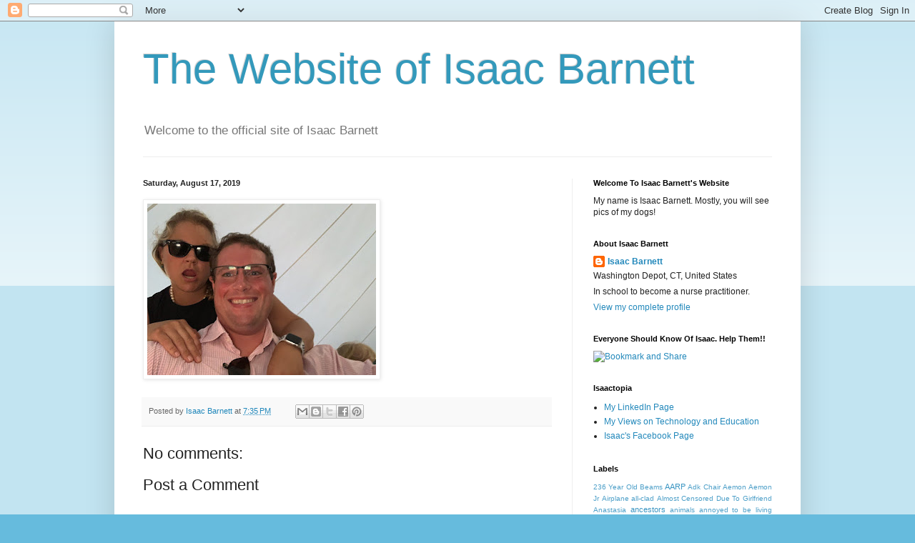

--- FILE ---
content_type: text/html; charset=UTF-8
request_url: http://www.isaacbarnett.com/2019/08/blog-post_58.html
body_size: 18027
content:
<!DOCTYPE html>
<html class='v2' dir='ltr' lang='en'>
<head>
<link href='https://www.blogger.com/static/v1/widgets/335934321-css_bundle_v2.css' rel='stylesheet' type='text/css'/>
<meta content='width=1100' name='viewport'/>
<meta content='text/html; charset=UTF-8' http-equiv='Content-Type'/>
<meta content='blogger' name='generator'/>
<link href='http://www.isaacbarnett.com/favicon.ico' rel='icon' type='image/x-icon'/>
<link href='http://www.isaacbarnett.com/2019/08/blog-post_58.html' rel='canonical'/>
<link rel="alternate" type="application/atom+xml" title="The Website of Isaac Barnett - Atom" href="http://www.isaacbarnett.com/feeds/posts/default" />
<link rel="alternate" type="application/rss+xml" title="The Website of Isaac Barnett - RSS" href="http://www.isaacbarnett.com/feeds/posts/default?alt=rss" />
<link rel="service.post" type="application/atom+xml" title="The Website of Isaac Barnett - Atom" href="https://www.blogger.com/feeds/2876972311513357729/posts/default" />

<link rel="alternate" type="application/atom+xml" title="The Website of Isaac Barnett - Atom" href="http://www.isaacbarnett.com/feeds/7183848768949723054/comments/default" />
<!--Can't find substitution for tag [blog.ieCssRetrofitLinks]-->
<link href='https://blogger.googleusercontent.com/img/b/R29vZ2xl/AVvXsEgKwX35kVFZTVwv9Ycy7zbym0pW0MiZaPqcoyjfXwmJHC4odJJD8ELa7V_I9kd-Nf-6MGdCdO3D8GQDy6f7iAde6W2CFeQsDuL7ijG4QoOXBhDRaE3s62FNqHQ_3HMBQbCbSZe9DA_yKbPB/s320/IMG_0877-740920.JPG' rel='image_src'/>
<meta content='http://www.isaacbarnett.com/2019/08/blog-post_58.html' property='og:url'/>
<meta content='The Website of Isaac Barnett' property='og:title'/>
<meta content='A blog about Isaac Barnett.  However, it mostly just involves pictures of Dogs.  Basset hounds mostly.' property='og:description'/>
<meta content='https://blogger.googleusercontent.com/img/b/R29vZ2xl/AVvXsEgKwX35kVFZTVwv9Ycy7zbym0pW0MiZaPqcoyjfXwmJHC4odJJD8ELa7V_I9kd-Nf-6MGdCdO3D8GQDy6f7iAde6W2CFeQsDuL7ijG4QoOXBhDRaE3s62FNqHQ_3HMBQbCbSZe9DA_yKbPB/w1200-h630-p-k-no-nu/IMG_0877-740920.JPG' property='og:image'/>
<title>The Website of Isaac Barnett</title>
<style id='page-skin-1' type='text/css'><!--
/*
-----------------------------------------------
Blogger Template Style
Name:     Simple
Designer: Blogger
URL:      www.blogger.com
----------------------------------------------- */
/* Content
----------------------------------------------- */
body {
font: normal normal 12px Arial, Tahoma, Helvetica, FreeSans, sans-serif;
color: #222222;
background: #66bbdd none repeat scroll top left;
padding: 0 40px 40px 40px;
}
html body .region-inner {
min-width: 0;
max-width: 100%;
width: auto;
}
h2 {
font-size: 22px;
}
a:link {
text-decoration:none;
color: #2288bb;
}
a:visited {
text-decoration:none;
color: #888888;
}
a:hover {
text-decoration:underline;
color: #33aaff;
}
.body-fauxcolumn-outer .fauxcolumn-inner {
background: transparent url(https://resources.blogblog.com/blogblog/data/1kt/simple/body_gradient_tile_light.png) repeat scroll top left;
_background-image: none;
}
.body-fauxcolumn-outer .cap-top {
position: absolute;
z-index: 1;
height: 400px;
width: 100%;
}
.body-fauxcolumn-outer .cap-top .cap-left {
width: 100%;
background: transparent url(https://resources.blogblog.com/blogblog/data/1kt/simple/gradients_light.png) repeat-x scroll top left;
_background-image: none;
}
.content-outer {
-moz-box-shadow: 0 0 40px rgba(0, 0, 0, .15);
-webkit-box-shadow: 0 0 5px rgba(0, 0, 0, .15);
-goog-ms-box-shadow: 0 0 10px #333333;
box-shadow: 0 0 40px rgba(0, 0, 0, .15);
margin-bottom: 1px;
}
.content-inner {
padding: 10px 10px;
}
.content-inner {
background-color: #ffffff;
}
/* Header
----------------------------------------------- */
.header-outer {
background: transparent none repeat-x scroll 0 -400px;
_background-image: none;
}
.Header h1 {
font: normal normal 60px Arial, Tahoma, Helvetica, FreeSans, sans-serif;
color: #3399bb;
text-shadow: -1px -1px 1px rgba(0, 0, 0, .2);
}
.Header h1 a {
color: #3399bb;
}
.Header .description {
font-size: 140%;
color: #777777;
}
.header-inner .Header .titlewrapper {
padding: 22px 30px;
}
.header-inner .Header .descriptionwrapper {
padding: 0 30px;
}
/* Tabs
----------------------------------------------- */
.tabs-inner .section:first-child {
border-top: 1px solid #eeeeee;
}
.tabs-inner .section:first-child ul {
margin-top: -1px;
border-top: 1px solid #eeeeee;
border-left: 0 solid #eeeeee;
border-right: 0 solid #eeeeee;
}
.tabs-inner .widget ul {
background: #f5f5f5 url(https://resources.blogblog.com/blogblog/data/1kt/simple/gradients_light.png) repeat-x scroll 0 -800px;
_background-image: none;
border-bottom: 1px solid #eeeeee;
margin-top: 0;
margin-left: -30px;
margin-right: -30px;
}
.tabs-inner .widget li a {
display: inline-block;
padding: .6em 1em;
font: normal normal 14px Arial, Tahoma, Helvetica, FreeSans, sans-serif;
color: #999999;
border-left: 1px solid #ffffff;
border-right: 1px solid #eeeeee;
}
.tabs-inner .widget li:first-child a {
border-left: none;
}
.tabs-inner .widget li.selected a, .tabs-inner .widget li a:hover {
color: #000000;
background-color: #eeeeee;
text-decoration: none;
}
/* Columns
----------------------------------------------- */
.main-outer {
border-top: 0 solid #eeeeee;
}
.fauxcolumn-left-outer .fauxcolumn-inner {
border-right: 1px solid #eeeeee;
}
.fauxcolumn-right-outer .fauxcolumn-inner {
border-left: 1px solid #eeeeee;
}
/* Headings
----------------------------------------------- */
div.widget > h2,
div.widget h2.title {
margin: 0 0 1em 0;
font: normal bold 11px Arial, Tahoma, Helvetica, FreeSans, sans-serif;
color: #000000;
}
/* Widgets
----------------------------------------------- */
.widget .zippy {
color: #999999;
text-shadow: 2px 2px 1px rgba(0, 0, 0, .1);
}
.widget .popular-posts ul {
list-style: none;
}
/* Posts
----------------------------------------------- */
h2.date-header {
font: normal bold 11px Arial, Tahoma, Helvetica, FreeSans, sans-serif;
}
.date-header span {
background-color: transparent;
color: #222222;
padding: inherit;
letter-spacing: inherit;
margin: inherit;
}
.main-inner {
padding-top: 30px;
padding-bottom: 30px;
}
.main-inner .column-center-inner {
padding: 0 15px;
}
.main-inner .column-center-inner .section {
margin: 0 15px;
}
.post {
margin: 0 0 25px 0;
}
h3.post-title, .comments h4 {
font: normal normal 22px Arial, Tahoma, Helvetica, FreeSans, sans-serif;
margin: .75em 0 0;
}
.post-body {
font-size: 110%;
line-height: 1.4;
position: relative;
}
.post-body img, .post-body .tr-caption-container, .Profile img, .Image img,
.BlogList .item-thumbnail img {
padding: 2px;
background: #ffffff;
border: 1px solid #eeeeee;
-moz-box-shadow: 1px 1px 5px rgba(0, 0, 0, .1);
-webkit-box-shadow: 1px 1px 5px rgba(0, 0, 0, .1);
box-shadow: 1px 1px 5px rgba(0, 0, 0, .1);
}
.post-body img, .post-body .tr-caption-container {
padding: 5px;
}
.post-body .tr-caption-container {
color: #222222;
}
.post-body .tr-caption-container img {
padding: 0;
background: transparent;
border: none;
-moz-box-shadow: 0 0 0 rgba(0, 0, 0, .1);
-webkit-box-shadow: 0 0 0 rgba(0, 0, 0, .1);
box-shadow: 0 0 0 rgba(0, 0, 0, .1);
}
.post-header {
margin: 0 0 1.5em;
line-height: 1.6;
font-size: 90%;
}
.post-footer {
margin: 20px -2px 0;
padding: 5px 10px;
color: #666666;
background-color: #f9f9f9;
border-bottom: 1px solid #eeeeee;
line-height: 1.6;
font-size: 90%;
}
#comments .comment-author {
padding-top: 1.5em;
border-top: 1px solid #eeeeee;
background-position: 0 1.5em;
}
#comments .comment-author:first-child {
padding-top: 0;
border-top: none;
}
.avatar-image-container {
margin: .2em 0 0;
}
#comments .avatar-image-container img {
border: 1px solid #eeeeee;
}
/* Comments
----------------------------------------------- */
.comments .comments-content .icon.blog-author {
background-repeat: no-repeat;
background-image: url([data-uri]);
}
.comments .comments-content .loadmore a {
border-top: 1px solid #999999;
border-bottom: 1px solid #999999;
}
.comments .comment-thread.inline-thread {
background-color: #f9f9f9;
}
.comments .continue {
border-top: 2px solid #999999;
}
/* Accents
---------------------------------------------- */
.section-columns td.columns-cell {
border-left: 1px solid #eeeeee;
}
.blog-pager {
background: transparent none no-repeat scroll top center;
}
.blog-pager-older-link, .home-link,
.blog-pager-newer-link {
background-color: #ffffff;
padding: 5px;
}
.footer-outer {
border-top: 0 dashed #bbbbbb;
}
/* Mobile
----------------------------------------------- */
body.mobile  {
background-size: auto;
}
.mobile .body-fauxcolumn-outer {
background: transparent none repeat scroll top left;
}
.mobile .body-fauxcolumn-outer .cap-top {
background-size: 100% auto;
}
.mobile .content-outer {
-webkit-box-shadow: 0 0 3px rgba(0, 0, 0, .15);
box-shadow: 0 0 3px rgba(0, 0, 0, .15);
}
.mobile .tabs-inner .widget ul {
margin-left: 0;
margin-right: 0;
}
.mobile .post {
margin: 0;
}
.mobile .main-inner .column-center-inner .section {
margin: 0;
}
.mobile .date-header span {
padding: 0.1em 10px;
margin: 0 -10px;
}
.mobile h3.post-title {
margin: 0;
}
.mobile .blog-pager {
background: transparent none no-repeat scroll top center;
}
.mobile .footer-outer {
border-top: none;
}
.mobile .main-inner, .mobile .footer-inner {
background-color: #ffffff;
}
.mobile-index-contents {
color: #222222;
}
.mobile-link-button {
background-color: #2288bb;
}
.mobile-link-button a:link, .mobile-link-button a:visited {
color: #ffffff;
}
.mobile .tabs-inner .section:first-child {
border-top: none;
}
.mobile .tabs-inner .PageList .widget-content {
background-color: #eeeeee;
color: #000000;
border-top: 1px solid #eeeeee;
border-bottom: 1px solid #eeeeee;
}
.mobile .tabs-inner .PageList .widget-content .pagelist-arrow {
border-left: 1px solid #eeeeee;
}

--></style>
<style id='template-skin-1' type='text/css'><!--
body {
min-width: 960px;
}
.content-outer, .content-fauxcolumn-outer, .region-inner {
min-width: 960px;
max-width: 960px;
_width: 960px;
}
.main-inner .columns {
padding-left: 0;
padding-right: 310px;
}
.main-inner .fauxcolumn-center-outer {
left: 0;
right: 310px;
/* IE6 does not respect left and right together */
_width: expression(this.parentNode.offsetWidth -
parseInt("0") -
parseInt("310px") + 'px');
}
.main-inner .fauxcolumn-left-outer {
width: 0;
}
.main-inner .fauxcolumn-right-outer {
width: 310px;
}
.main-inner .column-left-outer {
width: 0;
right: 100%;
margin-left: -0;
}
.main-inner .column-right-outer {
width: 310px;
margin-right: -310px;
}
#layout {
min-width: 0;
}
#layout .content-outer {
min-width: 0;
width: 800px;
}
#layout .region-inner {
min-width: 0;
width: auto;
}
body#layout div.add_widget {
padding: 8px;
}
body#layout div.add_widget a {
margin-left: 32px;
}
--></style>
<script type='text/javascript'>
        (function(i,s,o,g,r,a,m){i['GoogleAnalyticsObject']=r;i[r]=i[r]||function(){
        (i[r].q=i[r].q||[]).push(arguments)},i[r].l=1*new Date();a=s.createElement(o),
        m=s.getElementsByTagName(o)[0];a.async=1;a.src=g;m.parentNode.insertBefore(a,m)
        })(window,document,'script','https://www.google-analytics.com/analytics.js','ga');
        ga('create', 'UA-8286793-2', 'auto', 'blogger');
        ga('blogger.send', 'pageview');
      </script>
<link href='https://www.blogger.com/dyn-css/authorization.css?targetBlogID=2876972311513357729&amp;zx=1036f722-9a75-46c2-8763-430580519661' media='none' onload='if(media!=&#39;all&#39;)media=&#39;all&#39;' rel='stylesheet'/><noscript><link href='https://www.blogger.com/dyn-css/authorization.css?targetBlogID=2876972311513357729&amp;zx=1036f722-9a75-46c2-8763-430580519661' rel='stylesheet'/></noscript>
<meta name='google-adsense-platform-account' content='ca-host-pub-1556223355139109'/>
<meta name='google-adsense-platform-domain' content='blogspot.com'/>

</head>
<body class='loading variant-pale'>
<div class='navbar section' id='navbar' name='Navbar'><div class='widget Navbar' data-version='1' id='Navbar1'><script type="text/javascript">
    function setAttributeOnload(object, attribute, val) {
      if(window.addEventListener) {
        window.addEventListener('load',
          function(){ object[attribute] = val; }, false);
      } else {
        window.attachEvent('onload', function(){ object[attribute] = val; });
      }
    }
  </script>
<div id="navbar-iframe-container"></div>
<script type="text/javascript" src="https://apis.google.com/js/platform.js"></script>
<script type="text/javascript">
      gapi.load("gapi.iframes:gapi.iframes.style.bubble", function() {
        if (gapi.iframes && gapi.iframes.getContext) {
          gapi.iframes.getContext().openChild({
              url: 'https://www.blogger.com/navbar/2876972311513357729?po\x3d7183848768949723054\x26origin\x3dhttp://www.isaacbarnett.com',
              where: document.getElementById("navbar-iframe-container"),
              id: "navbar-iframe"
          });
        }
      });
    </script><script type="text/javascript">
(function() {
var script = document.createElement('script');
script.type = 'text/javascript';
script.src = '//pagead2.googlesyndication.com/pagead/js/google_top_exp.js';
var head = document.getElementsByTagName('head')[0];
if (head) {
head.appendChild(script);
}})();
</script>
</div></div>
<div class='body-fauxcolumns'>
<div class='fauxcolumn-outer body-fauxcolumn-outer'>
<div class='cap-top'>
<div class='cap-left'></div>
<div class='cap-right'></div>
</div>
<div class='fauxborder-left'>
<div class='fauxborder-right'></div>
<div class='fauxcolumn-inner'>
</div>
</div>
<div class='cap-bottom'>
<div class='cap-left'></div>
<div class='cap-right'></div>
</div>
</div>
</div>
<div class='content'>
<div class='content-fauxcolumns'>
<div class='fauxcolumn-outer content-fauxcolumn-outer'>
<div class='cap-top'>
<div class='cap-left'></div>
<div class='cap-right'></div>
</div>
<div class='fauxborder-left'>
<div class='fauxborder-right'></div>
<div class='fauxcolumn-inner'>
</div>
</div>
<div class='cap-bottom'>
<div class='cap-left'></div>
<div class='cap-right'></div>
</div>
</div>
</div>
<div class='content-outer'>
<div class='content-cap-top cap-top'>
<div class='cap-left'></div>
<div class='cap-right'></div>
</div>
<div class='fauxborder-left content-fauxborder-left'>
<div class='fauxborder-right content-fauxborder-right'></div>
<div class='content-inner'>
<header>
<div class='header-outer'>
<div class='header-cap-top cap-top'>
<div class='cap-left'></div>
<div class='cap-right'></div>
</div>
<div class='fauxborder-left header-fauxborder-left'>
<div class='fauxborder-right header-fauxborder-right'></div>
<div class='region-inner header-inner'>
<div class='header section' id='header' name='Header'><div class='widget Header' data-version='1' id='Header1'>
<div id='header-inner'>
<div class='titlewrapper'>
<h1 class='title'>
<a href='http://www.isaacbarnett.com/'>
The Website of Isaac Barnett
</a>
</h1>
</div>
<div class='descriptionwrapper'>
<p class='description'><span>Welcome to the official site of Isaac Barnett</span></p>
</div>
</div>
</div></div>
</div>
</div>
<div class='header-cap-bottom cap-bottom'>
<div class='cap-left'></div>
<div class='cap-right'></div>
</div>
</div>
</header>
<div class='tabs-outer'>
<div class='tabs-cap-top cap-top'>
<div class='cap-left'></div>
<div class='cap-right'></div>
</div>
<div class='fauxborder-left tabs-fauxborder-left'>
<div class='fauxborder-right tabs-fauxborder-right'></div>
<div class='region-inner tabs-inner'>
<div class='tabs no-items section' id='crosscol' name='Cross-Column'></div>
<div class='tabs no-items section' id='crosscol-overflow' name='Cross-Column 2'></div>
</div>
</div>
<div class='tabs-cap-bottom cap-bottom'>
<div class='cap-left'></div>
<div class='cap-right'></div>
</div>
</div>
<div class='main-outer'>
<div class='main-cap-top cap-top'>
<div class='cap-left'></div>
<div class='cap-right'></div>
</div>
<div class='fauxborder-left main-fauxborder-left'>
<div class='fauxborder-right main-fauxborder-right'></div>
<div class='region-inner main-inner'>
<div class='columns fauxcolumns'>
<div class='fauxcolumn-outer fauxcolumn-center-outer'>
<div class='cap-top'>
<div class='cap-left'></div>
<div class='cap-right'></div>
</div>
<div class='fauxborder-left'>
<div class='fauxborder-right'></div>
<div class='fauxcolumn-inner'>
</div>
</div>
<div class='cap-bottom'>
<div class='cap-left'></div>
<div class='cap-right'></div>
</div>
</div>
<div class='fauxcolumn-outer fauxcolumn-left-outer'>
<div class='cap-top'>
<div class='cap-left'></div>
<div class='cap-right'></div>
</div>
<div class='fauxborder-left'>
<div class='fauxborder-right'></div>
<div class='fauxcolumn-inner'>
</div>
</div>
<div class='cap-bottom'>
<div class='cap-left'></div>
<div class='cap-right'></div>
</div>
</div>
<div class='fauxcolumn-outer fauxcolumn-right-outer'>
<div class='cap-top'>
<div class='cap-left'></div>
<div class='cap-right'></div>
</div>
<div class='fauxborder-left'>
<div class='fauxborder-right'></div>
<div class='fauxcolumn-inner'>
</div>
</div>
<div class='cap-bottom'>
<div class='cap-left'></div>
<div class='cap-right'></div>
</div>
</div>
<!-- corrects IE6 width calculation -->
<div class='columns-inner'>
<div class='column-center-outer'>
<div class='column-center-inner'>
<div class='main section' id='main' name='Main'><div class='widget Blog' data-version='1' id='Blog1'>
<div class='blog-posts hfeed'>

          <div class="date-outer">
        
<h2 class='date-header'><span>Saturday, August 17, 2019</span></h2>

          <div class="date-posts">
        
<div class='post-outer'>
<div class='post hentry uncustomized-post-template' itemprop='blogPost' itemscope='itemscope' itemtype='http://schema.org/BlogPosting'>
<meta content='https://blogger.googleusercontent.com/img/b/R29vZ2xl/AVvXsEgKwX35kVFZTVwv9Ycy7zbym0pW0MiZaPqcoyjfXwmJHC4odJJD8ELa7V_I9kd-Nf-6MGdCdO3D8GQDy6f7iAde6W2CFeQsDuL7ijG4QoOXBhDRaE3s62FNqHQ_3HMBQbCbSZe9DA_yKbPB/s320/IMG_0877-740920.JPG' itemprop='image_url'/>
<meta content='2876972311513357729' itemprop='blogId'/>
<meta content='7183848768949723054' itemprop='postId'/>
<a name='7183848768949723054'></a>
<div class='post-header'>
<div class='post-header-line-1'></div>
</div>
<div class='post-body entry-content' id='post-body-7183848768949723054' itemprop='description articleBody'>
<p class="mobile-photo"><a href="https://blogger.googleusercontent.com/img/b/R29vZ2xl/AVvXsEgKwX35kVFZTVwv9Ycy7zbym0pW0MiZaPqcoyjfXwmJHC4odJJD8ELa7V_I9kd-Nf-6MGdCdO3D8GQDy6f7iAde6W2CFeQsDuL7ijG4QoOXBhDRaE3s62FNqHQ_3HMBQbCbSZe9DA_yKbPB/s1600/IMG_0877-740920.JPG"><img alt="" border="0" id="BLOGGER_PHOTO_ID_6726283614821629890" src="https://blogger.googleusercontent.com/img/b/R29vZ2xl/AVvXsEgKwX35kVFZTVwv9Ycy7zbym0pW0MiZaPqcoyjfXwmJHC4odJJD8ELa7V_I9kd-Nf-6MGdCdO3D8GQDy6f7iAde6W2CFeQsDuL7ijG4QoOXBhDRaE3s62FNqHQ_3HMBQbCbSZe9DA_yKbPB/s320/IMG_0877-740920.JPG" /></a></p>
<div style='clear: both;'></div>
</div>
<div class='post-footer'>
<div class='post-footer-line post-footer-line-1'>
<span class='post-author vcard'>
Posted by
<span class='fn' itemprop='author' itemscope='itemscope' itemtype='http://schema.org/Person'>
<meta content='https://www.blogger.com/profile/05939845397408889292' itemprop='url'/>
<a class='g-profile' href='https://www.blogger.com/profile/05939845397408889292' rel='author' title='author profile'>
<span itemprop='name'>Isaac Barnett</span>
</a>
</span>
</span>
<span class='post-timestamp'>
at
<meta content='http://www.isaacbarnett.com/2019/08/blog-post_58.html' itemprop='url'/>
<a class='timestamp-link' href='http://www.isaacbarnett.com/2019/08/blog-post_58.html' rel='bookmark' title='permanent link'><abbr class='published' itemprop='datePublished' title='2019-08-17T19:35:00-04:00'>7:35&#8239;PM</abbr></a>
</span>
<span class='post-comment-link'>
</span>
<span class='post-icons'>
<span class='item-control blog-admin pid-1395019945'>
<a href='https://www.blogger.com/post-edit.g?blogID=2876972311513357729&postID=7183848768949723054&from=pencil' title='Edit Post'>
<img alt='' class='icon-action' height='18' src='https://resources.blogblog.com/img/icon18_edit_allbkg.gif' width='18'/>
</a>
</span>
</span>
<div class='post-share-buttons goog-inline-block'>
<a class='goog-inline-block share-button sb-email' href='https://www.blogger.com/share-post.g?blogID=2876972311513357729&postID=7183848768949723054&target=email' target='_blank' title='Email This'><span class='share-button-link-text'>Email This</span></a><a class='goog-inline-block share-button sb-blog' href='https://www.blogger.com/share-post.g?blogID=2876972311513357729&postID=7183848768949723054&target=blog' onclick='window.open(this.href, "_blank", "height=270,width=475"); return false;' target='_blank' title='BlogThis!'><span class='share-button-link-text'>BlogThis!</span></a><a class='goog-inline-block share-button sb-twitter' href='https://www.blogger.com/share-post.g?blogID=2876972311513357729&postID=7183848768949723054&target=twitter' target='_blank' title='Share to X'><span class='share-button-link-text'>Share to X</span></a><a class='goog-inline-block share-button sb-facebook' href='https://www.blogger.com/share-post.g?blogID=2876972311513357729&postID=7183848768949723054&target=facebook' onclick='window.open(this.href, "_blank", "height=430,width=640"); return false;' target='_blank' title='Share to Facebook'><span class='share-button-link-text'>Share to Facebook</span></a><a class='goog-inline-block share-button sb-pinterest' href='https://www.blogger.com/share-post.g?blogID=2876972311513357729&postID=7183848768949723054&target=pinterest' target='_blank' title='Share to Pinterest'><span class='share-button-link-text'>Share to Pinterest</span></a>
</div>
</div>
<div class='post-footer-line post-footer-line-2'>
<span class='post-labels'>
</span>
</div>
<div class='post-footer-line post-footer-line-3'>
<span class='post-location'>
</span>
</div>
</div>
</div>
<div class='comments' id='comments'>
<a name='comments'></a>
<h4>No comments:</h4>
<div id='Blog1_comments-block-wrapper'>
<dl class='avatar-comment-indent' id='comments-block'>
</dl>
</div>
<p class='comment-footer'>
<div class='comment-form'>
<a name='comment-form'></a>
<h4 id='comment-post-message'>Post a Comment</h4>
<p>
</p>
<a href='https://www.blogger.com/comment/frame/2876972311513357729?po=7183848768949723054&hl=en&saa=85391&origin=http://www.isaacbarnett.com' id='comment-editor-src'></a>
<iframe allowtransparency='true' class='blogger-iframe-colorize blogger-comment-from-post' frameborder='0' height='410px' id='comment-editor' name='comment-editor' src='' width='100%'></iframe>
<script src='https://www.blogger.com/static/v1/jsbin/2830521187-comment_from_post_iframe.js' type='text/javascript'></script>
<script type='text/javascript'>
      BLOG_CMT_createIframe('https://www.blogger.com/rpc_relay.html');
    </script>
</div>
</p>
</div>
</div>

        </div></div>
      
</div>
<div class='blog-pager' id='blog-pager'>
<span id='blog-pager-newer-link'>
<a class='blog-pager-newer-link' href='http://www.isaacbarnett.com/2019/08/blog-post_76.html' id='Blog1_blog-pager-newer-link' title='Newer Post'>Newer Post</a>
</span>
<span id='blog-pager-older-link'>
<a class='blog-pager-older-link' href='http://www.isaacbarnett.com/2019/08/blog-post_70.html' id='Blog1_blog-pager-older-link' title='Older Post'>Older Post</a>
</span>
<a class='home-link' href='http://www.isaacbarnett.com/'>Home</a>
</div>
<div class='clear'></div>
<div class='post-feeds'>
<div class='feed-links'>
Subscribe to:
<a class='feed-link' href='http://www.isaacbarnett.com/feeds/7183848768949723054/comments/default' target='_blank' type='application/atom+xml'>Post Comments (Atom)</a>
</div>
</div>
</div><div class='widget HTML' data-version='1' id='HTML5'><script>
var linkwithin_site_id = 1471083;
</script>
<script src="http://www.linkwithin.com/widget.js"></script>
<a href="http://www.linkwithin.com/"><img src="http://www.linkwithin.com/pixel.png" alt="Related Posts Plugin for WordPress, Blogger..." style="border: 0" /></a></div></div>
</div>
</div>
<div class='column-left-outer'>
<div class='column-left-inner'>
<aside>
</aside>
</div>
</div>
<div class='column-right-outer'>
<div class='column-right-inner'>
<aside>
<div class='sidebar section' id='sidebar-right-1'><div class='widget Text' data-version='1' id='Text1'>
<h2 class='title'>Welcome To Isaac Barnett's Website</h2>
<div class='widget-content'>
My name is Isaac Barnett.   Mostly, you will see pics of my dogs!<br/>
</div>
<div class='clear'></div>
</div><div class='widget Profile' data-version='1' id='Profile1'>
<h2>About Isaac Barnett</h2>
<div class='widget-content'>
<dl class='profile-datablock'>
<dt class='profile-data'>
<a class='profile-name-link g-profile' href='https://www.blogger.com/profile/05939845397408889292' rel='author' style='background-image: url(//www.blogger.com/img/logo-16.png);'>
Isaac Barnett
</a>
</dt>
<dd class='profile-data'>Washington Depot, CT, United States</dd>
<dd class='profile-textblock'>In school to become a nurse practitioner.</dd>
</dl>
<a class='profile-link' href='https://www.blogger.com/profile/05939845397408889292' rel='author'>View my complete profile</a>
<div class='clear'></div>
</div>
</div><div class='widget HTML' data-version='1' id='HTML1'>
<h2 class='title'>Everyone Should Know Of Isaac.  Help Them!!</h2>
<div class='widget-content'>
<div><script type="text/javascript">var addthis_pub="ishmael4567";</script>
<a onmouseover="return addthis_open(this, '', '[URL]', '[TITLE]')" onmouseout="addthis_close()" href="http://www.addthis.com/bookmark.php?v=20" onclick="return addthis_sendto()"><img width="125" alt="Bookmark and Share" style="border:0" src="http://s7.addthis.com/static/btn/lg-share-en.gif" height="16"/></a><script src="http://s7.addthis.com/js/200/addthis_widget.js" type="text/javascript"></script></div>
</div>
<div class='clear'></div>
</div><div class='widget LinkList' data-version='1' id='LinkList1'>
<h2>Isaactopia</h2>
<div class='widget-content'>
<ul>
<li><a href='http://www.linkedin.com/in/isaacbarnett'>My LinkedIn Page</a></li>
<li><a href='https://sites.google.com/site/isaacstechnologywebsite/'>My Views on Technology and Education</a></li>
<li><a href='http://www.facebook.com/profile.php?id=15000376'>Isaac's Facebook Page</a></li>
</ul>
<div class='clear'></div>
</div>
</div><div class='widget Label' data-version='1' id='Label1'>
<h2>Labels</h2>
<div class='widget-content cloud-label-widget-content'>
<span class='label-size label-size-1'>
<a dir='ltr' href='http://www.isaacbarnett.com/search/label/236%20Year%20Old%20Beams'>236 Year Old Beams</a>
</span>
<span class='label-size label-size-2'>
<a dir='ltr' href='http://www.isaacbarnett.com/search/label/AARP'>AARP</a>
</span>
<span class='label-size label-size-1'>
<a dir='ltr' href='http://www.isaacbarnett.com/search/label/Adk%20Chair'>Adk Chair</a>
</span>
<span class='label-size label-size-1'>
<a dir='ltr' href='http://www.isaacbarnett.com/search/label/Aemon'>Aemon</a>
</span>
<span class='label-size label-size-1'>
<a dir='ltr' href='http://www.isaacbarnett.com/search/label/Aemon%20Jr'>Aemon Jr</a>
</span>
<span class='label-size label-size-1'>
<a dir='ltr' href='http://www.isaacbarnett.com/search/label/Airplane'>Airplane</a>
</span>
<span class='label-size label-size-1'>
<a dir='ltr' href='http://www.isaacbarnett.com/search/label/all-clad'>all-clad</a>
</span>
<span class='label-size label-size-1'>
<a dir='ltr' href='http://www.isaacbarnett.com/search/label/Almost%20Censored%20Due%20To%20Girlfriend'>Almost Censored Due To Girlfriend</a>
</span>
<span class='label-size label-size-1'>
<a dir='ltr' href='http://www.isaacbarnett.com/search/label/Anastasia'>Anastasia</a>
</span>
<span class='label-size label-size-2'>
<a dir='ltr' href='http://www.isaacbarnett.com/search/label/ancestors'>ancestors</a>
</span>
<span class='label-size label-size-1'>
<a dir='ltr' href='http://www.isaacbarnett.com/search/label/animals'>animals</a>
</span>
<span class='label-size label-size-1'>
<a dir='ltr' href='http://www.isaacbarnett.com/search/label/annoyed%20to%20be%20living%20with%2028%20year%20old%20son'>annoyed to be living with 28 year old son</a>
</span>
<span class='label-size label-size-1'>
<a dir='ltr' href='http://www.isaacbarnett.com/search/label/apple%20trees'>apple trees</a>
</span>
<span class='label-size label-size-1'>
<a dir='ltr' href='http://www.isaacbarnett.com/search/label/Applewood'>Applewood</a>
</span>
<span class='label-size label-size-1'>
<a dir='ltr' href='http://www.isaacbarnett.com/search/label/appliances'>appliances</a>
</span>
<span class='label-size label-size-1'>
<a dir='ltr' href='http://www.isaacbarnett.com/search/label/Archives'>Archives</a>
</span>
<span class='label-size label-size-2'>
<a dir='ltr' href='http://www.isaacbarnett.com/search/label/art'>art</a>
</span>
<span class='label-size label-size-1'>
<a dir='ltr' href='http://www.isaacbarnett.com/search/label/Asian%20Conglomerate'>Asian Conglomerate</a>
</span>
<span class='label-size label-size-2'>
<a dir='ltr' href='http://www.isaacbarnett.com/search/label/back%20yard'>back yard</a>
</span>
<span class='label-size label-size-1'>
<a dir='ltr' href='http://www.isaacbarnett.com/search/label/bacon'>bacon</a>
</span>
<span class='label-size label-size-1'>
<a dir='ltr' href='http://www.isaacbarnett.com/search/label/Bald%20Spot'>Bald Spot</a>
</span>
<span class='label-size label-size-1'>
<a dir='ltr' href='http://www.isaacbarnett.com/search/label/banetts%20the%20younger%20years'>banetts the younger years</a>
</span>
<span class='label-size label-size-1'>
<a dir='ltr' href='http://www.isaacbarnett.com/search/label/baseboards'>baseboards</a>
</span>
<span class='label-size label-size-1'>
<a dir='ltr' href='http://www.isaacbarnett.com/search/label/basement%20hatch'>basement hatch</a>
</span>
<span class='label-size label-size-4'>
<a dir='ltr' href='http://www.isaacbarnett.com/search/label/Basset%20Hound'>Basset Hound</a>
</span>
<span class='label-size label-size-3'>
<a dir='ltr' href='http://www.isaacbarnett.com/search/label/bathroom'>bathroom</a>
</span>
<span class='label-size label-size-2'>
<a dir='ltr' href='http://www.isaacbarnett.com/search/label/bathroom%20art'>bathroom art</a>
</span>
<span class='label-size label-size-2'>
<a dir='ltr' href='http://www.isaacbarnett.com/search/label/Beams'>Beams</a>
</span>
<span class='label-size label-size-1'>
<a dir='ltr' href='http://www.isaacbarnett.com/search/label/beats%20by%20dre'>beats by dre</a>
</span>
<span class='label-size label-size-3'>
<a dir='ltr' href='http://www.isaacbarnett.com/search/label/bedroom'>bedroom</a>
</span>
<span class='label-size label-size-2'>
<a dir='ltr' href='http://www.isaacbarnett.com/search/label/beef'>beef</a>
</span>
<span class='label-size label-size-1'>
<a dir='ltr' href='http://www.isaacbarnett.com/search/label/beer'>beer</a>
</span>
<span class='label-size label-size-1'>
<a dir='ltr' href='http://www.isaacbarnett.com/search/label/before%20and%20after'>before and after</a>
</span>
<span class='label-size label-size-1'>
<a dir='ltr' href='http://www.isaacbarnett.com/search/label/being%20awesome'>being awesome</a>
</span>
<span class='label-size label-size-1'>
<a dir='ltr' href='http://www.isaacbarnett.com/search/label/BFS%209000'>BFS 9000</a>
</span>
<span class='label-size label-size-1'>
<a dir='ltr' href='http://www.isaacbarnett.com/search/label/Biology'>Biology</a>
</span>
<span class='label-size label-size-2'>
<a dir='ltr' href='http://www.isaacbarnett.com/search/label/Bird%20Feeder'>Bird Feeder</a>
</span>
<span class='label-size label-size-1'>
<a dir='ltr' href='http://www.isaacbarnett.com/search/label/Birthday'>Birthday</a>
</span>
<span class='label-size label-size-1'>
<a dir='ltr' href='http://www.isaacbarnett.com/search/label/Blogs'>Blogs</a>
</span>
<span class='label-size label-size-1'>
<a dir='ltr' href='http://www.isaacbarnett.com/search/label/boob%20shot'>boob shot</a>
</span>
<span class='label-size label-size-2'>
<a dir='ltr' href='http://www.isaacbarnett.com/search/label/Book%20Nook'>Book Nook</a>
</span>
<span class='label-size label-size-2'>
<a dir='ltr' href='http://www.isaacbarnett.com/search/label/Boomer'>Boomer</a>
</span>
<span class='label-size label-size-1'>
<a dir='ltr' href='http://www.isaacbarnett.com/search/label/Bosch'>Bosch</a>
</span>
<span class='label-size label-size-2'>
<a dir='ltr' href='http://www.isaacbarnett.com/search/label/Breakfast'>Breakfast</a>
</span>
<span class='label-size label-size-1'>
<a dir='ltr' href='http://www.isaacbarnett.com/search/label/Breaking%20Bread'>Breaking Bread</a>
</span>
<span class='label-size label-size-1'>
<a dir='ltr' href='http://www.isaacbarnett.com/search/label/Brian'>Brian</a>
</span>
<span class='label-size label-size-2'>
<a dir='ltr' href='http://www.isaacbarnett.com/search/label/brooklyn'>brooklyn</a>
</span>
<span class='label-size label-size-1'>
<a dir='ltr' href='http://www.isaacbarnett.com/search/label/Bubble%20Wrap'>Bubble Wrap</a>
</span>
<span class='label-size label-size-1'>
<a dir='ltr' href='http://www.isaacbarnett.com/search/label/bucking'>bucking</a>
</span>
<span class='label-size label-size-1'>
<a dir='ltr' href='http://www.isaacbarnett.com/search/label/Buffalo'>Buffalo</a>
</span>
<span class='label-size label-size-4'>
<a dir='ltr' href='http://www.isaacbarnett.com/search/label/Bull%20Dog'>Bull Dog</a>
</span>
<span class='label-size label-size-1'>
<a dir='ltr' href='http://www.isaacbarnett.com/search/label/calves'>calves</a>
</span>
<span class='label-size label-size-2'>
<a dir='ltr' href='http://www.isaacbarnett.com/search/label/Canada%202012'>Canada 2012</a>
</span>
<span class='label-size label-size-2'>
<a dir='ltr' href='http://www.isaacbarnett.com/search/label/candles'>candles</a>
</span>
<span class='label-size label-size-2'>
<a dir='ltr' href='http://www.isaacbarnett.com/search/label/Canoe'>Canoe</a>
</span>
<span class='label-size label-size-1'>
<a dir='ltr' href='http://www.isaacbarnett.com/search/label/Car'>Car</a>
</span>
<span class='label-size label-size-1'>
<a dir='ltr' href='http://www.isaacbarnett.com/search/label/Carrot'>Carrot</a>
</span>
<span class='label-size label-size-1'>
<a dir='ltr' href='http://www.isaacbarnett.com/search/label/casey'>casey</a>
</span>
<span class='label-size label-size-2'>
<a dir='ltr' href='http://www.isaacbarnett.com/search/label/Cat'>Cat</a>
</span>
<span class='label-size label-size-2'>
<a dir='ltr' href='http://www.isaacbarnett.com/search/label/Censorship'>Censorship</a>
</span>
<span class='label-size label-size-1'>
<a dir='ltr' href='http://www.isaacbarnett.com/search/label/chain'>chain</a>
</span>
<span class='label-size label-size-1'>
<a dir='ltr' href='http://www.isaacbarnett.com/search/label/chainsaw'>chainsaw</a>
</span>
<span class='label-size label-size-1'>
<a dir='ltr' href='http://www.isaacbarnett.com/search/label/Char'>Char</a>
</span>
<span class='label-size label-size-3'>
<a dir='ltr' href='http://www.isaacbarnett.com/search/label/Charlotte'>Charlotte</a>
</span>
<span class='label-size label-size-1'>
<a dir='ltr' href='http://www.isaacbarnett.com/search/label/cherry'>cherry</a>
</span>
<span class='label-size label-size-2'>
<a dir='ltr' href='http://www.isaacbarnett.com/search/label/chicken'>chicken</a>
</span>
<span class='label-size label-size-1'>
<a dir='ltr' href='http://www.isaacbarnett.com/search/label/chicken%20stock'>chicken stock</a>
</span>
<span class='label-size label-size-1'>
<a dir='ltr' href='http://www.isaacbarnett.com/search/label/Child%20Pics'>Child Pics</a>
</span>
<span class='label-size label-size-3'>
<a dir='ltr' href='http://www.isaacbarnett.com/search/label/Chili'>Chili</a>
</span>
<span class='label-size label-size-3'>
<a dir='ltr' href='http://www.isaacbarnett.com/search/label/chili%20cookoff'>chili cookoff</a>
</span>
<span class='label-size label-size-1'>
<a dir='ltr' href='http://www.isaacbarnett.com/search/label/cilantro'>cilantro</a>
</span>
<span class='label-size label-size-2'>
<a dir='ltr' href='http://www.isaacbarnett.com/search/label/classic%20pic'>classic pic</a>
</span>
<span class='label-size label-size-3'>
<a dir='ltr' href='http://www.isaacbarnett.com/search/label/clea'>clea</a>
</span>
<span class='label-size label-size-1'>
<a dir='ltr' href='http://www.isaacbarnett.com/search/label/cleaning%20lady'>cleaning lady</a>
</span>
<span class='label-size label-size-2'>
<a dir='ltr' href='http://www.isaacbarnett.com/search/label/closets'>closets</a>
</span>
<span class='label-size label-size-1'>
<a dir='ltr' href='http://www.isaacbarnett.com/search/label/competition'>competition</a>
</span>
<span class='label-size label-size-1'>
<a dir='ltr' href='http://www.isaacbarnett.com/search/label/Compost'>Compost</a>
</span>
<span class='label-size label-size-3'>
<a dir='ltr' href='http://www.isaacbarnett.com/search/label/Construction'>Construction</a>
</span>
<span class='label-size label-size-3'>
<a dir='ltr' href='http://www.isaacbarnett.com/search/label/cooking'>cooking</a>
</span>
<span class='label-size label-size-2'>
<a dir='ltr' href='http://www.isaacbarnett.com/search/label/corroonion'>corroonion</a>
</span>
<span class='label-size label-size-1'>
<a dir='ltr' href='http://www.isaacbarnett.com/search/label/Couch'>Couch</a>
</span>
<span class='label-size label-size-1'>
<a dir='ltr' href='http://www.isaacbarnett.com/search/label/counter%20top'>counter top</a>
</span>
<span class='label-size label-size-2'>
<a dir='ltr' href='http://www.isaacbarnett.com/search/label/cousin'>cousin</a>
</span>
<span class='label-size label-size-1'>
<a dir='ltr' href='http://www.isaacbarnett.com/search/label/Crazy%20Dog%20Antics'>Crazy Dog Antics</a>
</span>
<span class='label-size label-size-1'>
<a dir='ltr' href='http://www.isaacbarnett.com/search/label/crocs'>crocs</a>
</span>
<span class='label-size label-size-1'>
<a dir='ltr' href='http://www.isaacbarnett.com/search/label/cubans'>cubans</a>
</span>
<span class='label-size label-size-3'>
<a dir='ltr' href='http://www.isaacbarnett.com/search/label/Curtis'>Curtis</a>
</span>
<span class='label-size label-size-2'>
<a dir='ltr' href='http://www.isaacbarnett.com/search/label/Curtis%20Read'>Curtis Read</a>
</span>
<span class='label-size label-size-3'>
<a dir='ltr' href='http://www.isaacbarnett.com/search/label/Cuteness'>Cuteness</a>
</span>
<span class='label-size label-size-1'>
<a dir='ltr' href='http://www.isaacbarnett.com/search/label/cutting%20board'>cutting board</a>
</span>
<span class='label-size label-size-3'>
<a dir='ltr' href='http://www.isaacbarnett.com/search/label/Daddy'>Daddy</a>
</span>
<span class='label-size label-size-1'>
<a dir='ltr' href='http://www.isaacbarnett.com/search/label/daddy%20being%20gey'>daddy being gey</a>
</span>
<span class='label-size label-size-1'>
<a dir='ltr' href='http://www.isaacbarnett.com/search/label/Dancing'>Dancing</a>
</span>
<span class='label-size label-size-1'>
<a dir='ltr' href='http://www.isaacbarnett.com/search/label/Dangerous'>Dangerous</a>
</span>
<span class='label-size label-size-1'>
<a dir='ltr' href='http://www.isaacbarnett.com/search/label/Dawn'>Dawn</a>
</span>
<span class='label-size label-size-1'>
<a dir='ltr' href='http://www.isaacbarnett.com/search/label/Death%20Stare%20or%20Brain%20Storm'>Death Stare or Brain Storm</a>
</span>
<span class='label-size label-size-1'>
<a dir='ltr' href='http://www.isaacbarnett.com/search/label/deer'>deer</a>
</span>
<span class='label-size label-size-2'>
<a dir='ltr' href='http://www.isaacbarnett.com/search/label/Deer%20Family'>Deer Family</a>
</span>
<span class='label-size label-size-1'>
<a dir='ltr' href='http://www.isaacbarnett.com/search/label/Delivery'>Delivery</a>
</span>
<span class='label-size label-size-3'>
<a dir='ltr' href='http://www.isaacbarnett.com/search/label/demo'>demo</a>
</span>
<span class='label-size label-size-1'>
<a dir='ltr' href='http://www.isaacbarnett.com/search/label/Desert'>Desert</a>
</span>
<span class='label-size label-size-1'>
<a dir='ltr' href='http://www.isaacbarnett.com/search/label/destroy'>destroy</a>
</span>
<span class='label-size label-size-1'>
<a dir='ltr' href='http://www.isaacbarnett.com/search/label/Destruction'>Destruction</a>
</span>
<span class='label-size label-size-1'>
<a dir='ltr' href='http://www.isaacbarnett.com/search/label/Diner'>Diner</a>
</span>
<span class='label-size label-size-3'>
<a dir='ltr' href='http://www.isaacbarnett.com/search/label/dinner'>dinner</a>
</span>
<span class='label-size label-size-1'>
<a dir='ltr' href='http://www.isaacbarnett.com/search/label/Dirty'>Dirty</a>
</span>
<span class='label-size label-size-1'>
<a dir='ltr' href='http://www.isaacbarnett.com/search/label/Dirty%20Smile'>Dirty Smile</a>
</span>
<span class='label-size label-size-1'>
<a dir='ltr' href='http://www.isaacbarnett.com/search/label/dishwashing'>dishwashing</a>
</span>
<span class='label-size label-size-2'>
<a dir='ltr' href='http://www.isaacbarnett.com/search/label/display'>display</a>
</span>
<span class='label-size label-size-2'>
<a dir='ltr' href='http://www.isaacbarnett.com/search/label/Dizzert'>Dizzert</a>
</span>
<span class='label-size label-size-2'>
<a dir='ltr' href='http://www.isaacbarnett.com/search/label/Doctor'>Doctor</a>
</span>
<span class='label-size label-size-5'>
<a dir='ltr' href='http://www.isaacbarnett.com/search/label/Dog'>Dog</a>
</span>
<span class='label-size label-size-2'>
<a dir='ltr' href='http://www.isaacbarnett.com/search/label/dog%20annoying'>dog annoying</a>
</span>
<span class='label-size label-size-1'>
<a dir='ltr' href='http://www.isaacbarnett.com/search/label/dog%20art'>dog art</a>
</span>
<span class='label-size label-size-1'>
<a dir='ltr' href='http://www.isaacbarnett.com/search/label/dog%20bath'>dog bath</a>
</span>
<span class='label-size label-size-2'>
<a dir='ltr' href='http://www.isaacbarnett.com/search/label/Dog%20Butts'>Dog Butts</a>
</span>
<span class='label-size label-size-1'>
<a dir='ltr' href='http://www.isaacbarnett.com/search/label/dog%20clothes'>dog clothes</a>
</span>
<span class='label-size label-size-3'>
<a dir='ltr' href='http://www.isaacbarnett.com/search/label/Dog%20in%20Car'>Dog in Car</a>
</span>
<span class='label-size label-size-1'>
<a dir='ltr' href='http://www.isaacbarnett.com/search/label/dog%20in%20sun'>dog in sun</a>
</span>
<span class='label-size label-size-1'>
<a dir='ltr' href='http://www.isaacbarnett.com/search/label/dog%20park'>dog park</a>
</span>
<span class='label-size label-size-2'>
<a dir='ltr' href='http://www.isaacbarnett.com/search/label/Dog%20Shaming'>Dog Shaming</a>
</span>
<span class='label-size label-size-1'>
<a dir='ltr' href='http://www.isaacbarnett.com/search/label/dogs%20being%20rude'>dogs being rude</a>
</span>
<span class='label-size label-size-3'>
<a dir='ltr' href='http://www.isaacbarnett.com/search/label/Dogs%20Staring%20at%20Me'>Dogs Staring at Me</a>
</span>
<span class='label-size label-size-3'>
<a dir='ltr' href='http://www.isaacbarnett.com/search/label/Doors'>Doors</a>
</span>
<span class='label-size label-size-2'>
<a dir='ltr' href='http://www.isaacbarnett.com/search/label/Dora'>Dora</a>
</span>
<span class='label-size label-size-1'>
<a dir='ltr' href='http://www.isaacbarnett.com/search/label/double%20rainbow'>double rainbow</a>
</span>
<span class='label-size label-size-2'>
<a dir='ltr' href='http://www.isaacbarnett.com/search/label/Downstairs%20bathroom'>Downstairs bathroom</a>
</span>
<span class='label-size label-size-1'>
<a dir='ltr' href='http://www.isaacbarnett.com/search/label/Drunk%20Solutions'>Drunk Solutions</a>
</span>
<span class='label-size label-size-1'>
<a dir='ltr' href='http://www.isaacbarnett.com/search/label/dump%20truck'>dump truck</a>
</span>
<span class='label-size label-size-1'>
<a dir='ltr' href='http://www.isaacbarnett.com/search/label/Dumpster%20Count'>Dumpster Count</a>
</span>
<span class='label-size label-size-2'>
<a dir='ltr' href='http://www.isaacbarnett.com/search/label/Dumpster%20Diving'>Dumpster Diving</a>
</span>
<span class='label-size label-size-1'>
<a dir='ltr' href='http://www.isaacbarnett.com/search/label/Ears'>Ears</a>
</span>
<span class='label-size label-size-1'>
<a dir='ltr' href='http://www.isaacbarnett.com/search/label/Eddy'>Eddy</a>
</span>
<span class='label-size label-size-1'>
<a dir='ltr' href='http://www.isaacbarnett.com/search/label/Email'>Email</a>
</span>
<span class='label-size label-size-1'>
<a dir='ltr' href='http://www.isaacbarnett.com/search/label/embarassing'>embarassing</a>
</span>
<span class='label-size label-size-2'>
<a dir='ltr' href='http://www.isaacbarnett.com/search/label/Exposed%20Beams'>Exposed Beams</a>
</span>
<span class='label-size label-size-1'>
<a dir='ltr' href='http://www.isaacbarnett.com/search/label/exposure'>exposure</a>
</span>
<span class='label-size label-size-3'>
<a dir='ltr' href='http://www.isaacbarnett.com/search/label/Exterior'>Exterior</a>
</span>
<span class='label-size label-size-2'>
<a dir='ltr' href='http://www.isaacbarnett.com/search/label/Face%20Stuff'>Face Stuff</a>
</span>
<span class='label-size label-size-1'>
<a dir='ltr' href='http://www.isaacbarnett.com/search/label/Fairway'>Fairway</a>
</span>
<span class='label-size label-size-2'>
<a dir='ltr' href='http://www.isaacbarnett.com/search/label/family'>family</a>
</span>
<span class='label-size label-size-1'>
<a dir='ltr' href='http://www.isaacbarnett.com/search/label/faucet'>faucet</a>
</span>
<span class='label-size label-size-2'>
<a dir='ltr' href='http://www.isaacbarnett.com/search/label/Feast'>Feast</a>
</span>
<span class='label-size label-size-1'>
<a dir='ltr' href='http://www.isaacbarnett.com/search/label/Filth'>Filth</a>
</span>
<span class='label-size label-size-1'>
<a dir='ltr' href='http://www.isaacbarnett.com/search/label/Find%20the%20Animal'>Find the Animal</a>
</span>
<span class='label-size label-size-1'>
<a dir='ltr' href='http://www.isaacbarnett.com/search/label/Flan'>Flan</a>
</span>
<span class='label-size label-size-2'>
<a dir='ltr' href='http://www.isaacbarnett.com/search/label/floor%20treatment'>floor treatment</a>
</span>
<span class='label-size label-size-3'>
<a dir='ltr' href='http://www.isaacbarnett.com/search/label/Flooring'>Flooring</a>
</span>
<span class='label-size label-size-1'>
<a dir='ltr' href='http://www.isaacbarnett.com/search/label/flowers'>flowers</a>
</span>
<span class='label-size label-size-4'>
<a dir='ltr' href='http://www.isaacbarnett.com/search/label/Food'>Food</a>
</span>
<span class='label-size label-size-2'>
<a dir='ltr' href='http://www.isaacbarnett.com/search/label/Food%20Art'>Food Art</a>
</span>
<span class='label-size label-size-2'>
<a dir='ltr' href='http://www.isaacbarnett.com/search/label/Fork%20Count'>Fork Count</a>
</span>
<span class='label-size label-size-2'>
<a dir='ltr' href='http://www.isaacbarnett.com/search/label/framing'>framing</a>
</span>
<span class='label-size label-size-1'>
<a dir='ltr' href='http://www.isaacbarnett.com/search/label/free%20haircut'>free haircut</a>
</span>
<span class='label-size label-size-1'>
<a dir='ltr' href='http://www.isaacbarnett.com/search/label/French%20Food'>French Food</a>
</span>
<span class='label-size label-size-1'>
<a dir='ltr' href='http://www.isaacbarnett.com/search/label/Friends'>Friends</a>
</span>
<span class='label-size label-size-1'>
<a dir='ltr' href='http://www.isaacbarnett.com/search/label/Friends%3F%3F%3F%3F'>Friends????</a>
</span>
<span class='label-size label-size-1'>
<a dir='ltr' href='http://www.isaacbarnett.com/search/label/From%20France'>From France</a>
</span>
<span class='label-size label-size-2'>
<a dir='ltr' href='http://www.isaacbarnett.com/search/label/Fuck%20Yeah'>Fuck Yeah</a>
</span>
<span class='label-size label-size-2'>
<a dir='ltr' href='http://www.isaacbarnett.com/search/label/fuck%20you%20give%20me%20food'>fuck you give me food</a>
</span>
<span class='label-size label-size-1'>
<a dir='ltr' href='http://www.isaacbarnett.com/search/label/fucking%20bedlam'>fucking bedlam</a>
</span>
<span class='label-size label-size-1'>
<a dir='ltr' href='http://www.isaacbarnett.com/search/label/Garden'>Garden</a>
</span>
<span class='label-size label-size-1'>
<a dir='ltr' href='http://www.isaacbarnett.com/search/label/gary'>gary</a>
</span>
<span class='label-size label-size-1'>
<a dir='ltr' href='http://www.isaacbarnett.com/search/label/Gay%20Hat'>Gay Hat</a>
</span>
<span class='label-size label-size-2'>
<a dir='ltr' href='http://www.isaacbarnett.com/search/label/gey'>gey</a>
</span>
<span class='label-size label-size-2'>
<a dir='ltr' href='http://www.isaacbarnett.com/search/label/giant%20gay%20drinks'>giant gay drinks</a>
</span>
<span class='label-size label-size-1'>
<a dir='ltr' href='http://www.isaacbarnett.com/search/label/Giant%20Stuffed%20Animal'>Giant Stuffed Animal</a>
</span>
<span class='label-size label-size-2'>
<a dir='ltr' href='http://www.isaacbarnett.com/search/label/Girl%20Friend'>Girl Friend</a>
</span>
<span class='label-size label-size-1'>
<a dir='ltr' href='http://www.isaacbarnett.com/search/label/glop'>glop</a>
</span>
<span class='label-size label-size-1'>
<a dir='ltr' href='http://www.isaacbarnett.com/search/label/Good%20Night'>Good Night</a>
</span>
<span class='label-size label-size-2'>
<a dir='ltr' href='http://www.isaacbarnett.com/search/label/Gough'>Gough</a>
</span>
<span class='label-size label-size-2'>
<a dir='ltr' href='http://www.isaacbarnett.com/search/label/Grading'>Grading</a>
</span>
<span class='label-size label-size-2'>
<a dir='ltr' href='http://www.isaacbarnett.com/search/label/grading%20work'>grading work</a>
</span>
<span class='label-size label-size-2'>
<a dir='ltr' href='http://www.isaacbarnett.com/search/label/Grilling'>Grilling</a>
</span>
<span class='label-size label-size-2'>
<a dir='ltr' href='http://www.isaacbarnett.com/search/label/Guest%20Room'>Guest Room</a>
</span>
<span class='label-size label-size-1'>
<a dir='ltr' href='http://www.isaacbarnett.com/search/label/Guest%20Roon'>Guest Roon</a>
</span>
<span class='label-size label-size-1'>
<a dir='ltr' href='http://www.isaacbarnett.com/search/label/hammock'>hammock</a>
</span>
<span class='label-size label-size-1'>
<a dir='ltr' href='http://www.isaacbarnett.com/search/label/Hantavirus'>Hantavirus</a>
</span>
<span class='label-size label-size-1'>
<a dir='ltr' href='http://www.isaacbarnett.com/search/label/Harlem'>Harlem</a>
</span>
<span class='label-size label-size-1'>
<a dir='ltr' href='http://www.isaacbarnett.com/search/label/Helmet'>Helmet</a>
</span>
<span class='label-size label-size-1'>
<a dir='ltr' href='http://www.isaacbarnett.com/search/label/Hidden%20Dog'>Hidden Dog</a>
</span>
<span class='label-size label-size-2'>
<a dir='ltr' href='http://www.isaacbarnett.com/search/label/Hike'>Hike</a>
</span>
<span class='label-size label-size-3'>
<a dir='ltr' href='http://www.isaacbarnett.com/search/label/Holy%20Shit%20That%27s%20Cute'>Holy Shit That&#39;s Cute</a>
</span>
<span class='label-size label-size-2'>
<a dir='ltr' href='http://www.isaacbarnett.com/search/label/Home%20Made'>Home Made</a>
</span>
<span class='label-size label-size-1'>
<a dir='ltr' href='http://www.isaacbarnett.com/search/label/Home%20Work'>Home Work</a>
</span>
<span class='label-size label-size-1'>
<a dir='ltr' href='http://www.isaacbarnett.com/search/label/Hot%20Air%20Baloon'>Hot Air Baloon</a>
</span>
<span class='label-size label-size-1'>
<a dir='ltr' href='http://www.isaacbarnett.com/search/label/Hot%20dogs'>Hot dogs</a>
</span>
<span class='label-size label-size-1'>
<a dir='ltr' href='http://www.isaacbarnett.com/search/label/Hot%20Mommy'>Hot Mommy</a>
</span>
<span class='label-size label-size-2'>
<a dir='ltr' href='http://www.isaacbarnett.com/search/label/how%20long%20will%20it%20stay%20up%3F'>how long will it stay up?</a>
</span>
<span class='label-size label-size-1'>
<a dir='ltr' href='http://www.isaacbarnett.com/search/label/hurbs'>hurbs</a>
</span>
<span class='label-size label-size-1'>
<a dir='ltr' href='http://www.isaacbarnett.com/search/label/Hurricane%20Isaac'>Hurricane Isaac</a>
</span>
<span class='label-size label-size-1'>
<a dir='ltr' href='http://www.isaacbarnett.com/search/label/Hypocondriacs'>Hypocondriacs</a>
</span>
<span class='label-size label-size-2'>
<a dir='ltr' href='http://www.isaacbarnett.com/search/label/I%27m%20Artsy'>I&#39;m Artsy</a>
</span>
<span class='label-size label-size-1'>
<a dir='ltr' href='http://www.isaacbarnett.com/search/label/I%27m%20kinda%20difficult'>I&#39;m kinda difficult</a>
</span>
<span class='label-size label-size-1'>
<a dir='ltr' href='http://www.isaacbarnett.com/search/label/Idiots'>Idiots</a>
</span>
<span class='label-size label-size-1'>
<a dir='ltr' href='http://www.isaacbarnett.com/search/label/Ikea'>Ikea</a>
</span>
<span class='label-size label-size-1'>
<a dir='ltr' href='http://www.isaacbarnett.com/search/label/Im%20the%20boss'>Im the boss</a>
</span>
<span class='label-size label-size-2'>
<a dir='ltr' href='http://www.isaacbarnett.com/search/label/Ima'>Ima</a>
</span>
<span class='label-size label-size-1'>
<a dir='ltr' href='http://www.isaacbarnett.com/search/label/Important%20Meeting'>Important Meeting</a>
</span>
<span class='label-size label-size-1'>
<a dir='ltr' href='http://www.isaacbarnett.com/search/label/In%20The%20Trash'>In The Trash</a>
</span>
<span class='label-size label-size-2'>
<a dir='ltr' href='http://www.isaacbarnett.com/search/label/installation'>installation</a>
</span>
<span class='label-size label-size-3'>
<a dir='ltr' href='http://www.isaacbarnett.com/search/label/insulation'>insulation</a>
</span>
<span class='label-size label-size-4'>
<a dir='ltr' href='http://www.isaacbarnett.com/search/label/Isaac%20Barnett'>Isaac Barnett</a>
</span>
<span class='label-size label-size-1'>
<a dir='ltr' href='http://www.isaacbarnett.com/search/label/Isaac%27s%20Room'>Isaac&#39;s Room</a>
</span>
<span class='label-size label-size-1'>
<a dir='ltr' href='http://www.isaacbarnett.com/search/label/Islam'>Islam</a>
</span>
<span class='label-size label-size-2'>
<a dir='ltr' href='http://www.isaacbarnett.com/search/label/issues'>issues</a>
</span>
<span class='label-size label-size-4'>
<a dir='ltr' href='http://www.isaacbarnett.com/search/label/Jack'>Jack</a>
</span>
<span class='label-size label-size-1'>
<a dir='ltr' href='http://www.isaacbarnett.com/search/label/Jacket'>Jacket</a>
</span>
<span class='label-size label-size-1'>
<a dir='ltr' href='http://www.isaacbarnett.com/search/label/jacking'>jacking</a>
</span>
<span class='label-size label-size-2'>
<a dir='ltr' href='http://www.isaacbarnett.com/search/label/jew%20shit'>jew shit</a>
</span>
<span class='label-size label-size-2'>
<a dir='ltr' href='http://www.isaacbarnett.com/search/label/Jewish%20Drivers'>Jewish Drivers</a>
</span>
<span class='label-size label-size-2'>
<a dir='ltr' href='http://www.isaacbarnett.com/search/label/jewyear'>jewyear</a>
</span>
<span class='label-size label-size-1'>
<a dir='ltr' href='http://www.isaacbarnett.com/search/label/jim%20talon'>jim talon</a>
</span>
<span class='label-size label-size-3'>
<a dir='ltr' href='http://www.isaacbarnett.com/search/label/Joe'>Joe</a>
</span>
<span class='label-size label-size-1'>
<a dir='ltr' href='http://www.isaacbarnett.com/search/label/joe%20trying%20to%20get%20laid'>joe trying to get laid</a>
</span>
<span class='label-size label-size-2'>
<a dir='ltr' href='http://www.isaacbarnett.com/search/label/Joe%27s%20Wedding'>Joe&#39;s Wedding</a>
</span>
<span class='label-size label-size-2'>
<a dir='ltr' href='http://www.isaacbarnett.com/search/label/John'>John</a>
</span>
<span class='label-size label-size-1'>
<a dir='ltr' href='http://www.isaacbarnett.com/search/label/Jotul'>Jotul</a>
</span>
<span class='label-size label-size-3'>
<a dir='ltr' href='http://www.isaacbarnett.com/search/label/kitchen'>kitchen</a>
</span>
<span class='label-size label-size-1'>
<a dir='ltr' href='http://www.isaacbarnett.com/search/label/Knee%20Hitting%20Thingy'>Knee Hitting Thingy</a>
</span>
<span class='label-size label-size-1'>
<a dir='ltr' href='http://www.isaacbarnett.com/search/label/knives'>knives</a>
</span>
<span class='label-size label-size-2'>
<a dir='ltr' href='http://www.isaacbarnett.com/search/label/Lab'>Lab</a>
</span>
<span class='label-size label-size-1'>
<a dir='ltr' href='http://www.isaacbarnett.com/search/label/lake%20house'>lake house</a>
</span>
<span class='label-size label-size-1'>
<a dir='ltr' href='http://www.isaacbarnett.com/search/label/large%20logs'>large logs</a>
</span>
<span class='label-size label-size-1'>
<a dir='ltr' href='http://www.isaacbarnett.com/search/label/laundry'>laundry</a>
</span>
<span class='label-size label-size-2'>
<a dir='ltr' href='http://www.isaacbarnett.com/search/label/lawn'>lawn</a>
</span>
<span class='label-size label-size-1'>
<a dir='ltr' href='http://www.isaacbarnett.com/search/label/lesbian%3F'>lesbian?</a>
</span>
<span class='label-size label-size-2'>
<a dir='ltr' href='http://www.isaacbarnett.com/search/label/light%20fixture'>light fixture</a>
</span>
<span class='label-size label-size-2'>
<a dir='ltr' href='http://www.isaacbarnett.com/search/label/lighting'>lighting</a>
</span>
<span class='label-size label-size-4'>
<a dir='ltr' href='http://www.isaacbarnett.com/search/label/Lilly'>Lilly</a>
</span>
<span class='label-size label-size-2'>
<a dir='ltr' href='http://www.isaacbarnett.com/search/label/lilly%20forgetting%20to%20do%20her%20duty'>lilly forgetting to do her duty</a>
</span>
<span class='label-size label-size-1'>
<a dir='ltr' href='http://www.isaacbarnett.com/search/label/lilly%20getting%20paint%20on%20herself'>lilly getting paint on herself</a>
</span>
<span class='label-size label-size-3'>
<a dir='ltr' href='http://www.isaacbarnett.com/search/label/Lilly%20Painting'>Lilly Painting</a>
</span>
<span class='label-size label-size-2'>
<a dir='ltr' href='http://www.isaacbarnett.com/search/label/Lily%20B'>Lily B</a>
</span>
<span class='label-size label-size-1'>
<a dir='ltr' href='http://www.isaacbarnett.com/search/label/Lisa%27s%20House'>Lisa&#39;s House</a>
</span>
<span class='label-size label-size-3'>
<a dir='ltr' href='http://www.isaacbarnett.com/search/label/Living%20room'>Living room</a>
</span>
<span class='label-size label-size-2'>
<a dir='ltr' href='http://www.isaacbarnett.com/search/label/Lumber'>Lumber</a>
</span>
<span class='label-size label-size-1'>
<a dir='ltr' href='http://www.isaacbarnett.com/search/label/Lysol'>Lysol</a>
</span>
<span class='label-size label-size-1'>
<a dir='ltr' href='http://www.isaacbarnett.com/search/label/Makita'>Makita</a>
</span>
<span class='label-size label-size-1'>
<a dir='ltr' href='http://www.isaacbarnett.com/search/label/Maltese'>Maltese</a>
</span>
<span class='label-size label-size-1'>
<a dir='ltr' href='http://www.isaacbarnett.com/search/label/Man%20Wentch'>Man Wentch</a>
</span>
<span class='label-size label-size-2'>
<a dir='ltr' href='http://www.isaacbarnett.com/search/label/Manny'>Manny</a>
</span>
<span class='label-size label-size-3'>
<a dir='ltr' href='http://www.isaacbarnett.com/search/label/Maud'>Maud</a>
</span>
<span class='label-size label-size-3'>
<a dir='ltr' href='http://www.isaacbarnett.com/search/label/Max'>Max</a>
</span>
<span class='label-size label-size-2'>
<a dir='ltr' href='http://www.isaacbarnett.com/search/label/Max%20the%20Dog'>Max the Dog</a>
</span>
<span class='label-size label-size-2'>
<a dir='ltr' href='http://www.isaacbarnett.com/search/label/Mean%20Faces'>Mean Faces</a>
</span>
<span class='label-size label-size-1'>
<a dir='ltr' href='http://www.isaacbarnett.com/search/label/meat'>meat</a>
</span>
<span class='label-size label-size-1'>
<a dir='ltr' href='http://www.isaacbarnett.com/search/label/Messing%20with%20the%20AARP'>Messing with the AARP</a>
</span>
<span class='label-size label-size-1'>
<a dir='ltr' href='http://www.isaacbarnett.com/search/label/Messy%20Car'>Messy Car</a>
</span>
<span class='label-size label-size-1'>
<a dir='ltr' href='http://www.isaacbarnett.com/search/label/Messy%20Kitchen'>Messy Kitchen</a>
</span>
<span class='label-size label-size-1'>
<a dir='ltr' href='http://www.isaacbarnett.com/search/label/Mine'>Mine</a>
</span>
<span class='label-size label-size-3'>
<a dir='ltr' href='http://www.isaacbarnett.com/search/label/Mommy'>Mommy</a>
</span>
<span class='label-size label-size-1'>
<a dir='ltr' href='http://www.isaacbarnett.com/search/label/moon'>moon</a>
</span>
<span class='label-size label-size-2'>
<a dir='ltr' href='http://www.isaacbarnett.com/search/label/Motorcycle'>Motorcycle</a>
</span>
<span class='label-size label-size-2'>
<a dir='ltr' href='http://www.isaacbarnett.com/search/label/Mouse%20Shit'>Mouse Shit</a>
</span>
<span class='label-size label-size-1'>
<a dir='ltr' href='http://www.isaacbarnett.com/search/label/Mouths%20that%20look%20like%20vaginas'>Mouths that look like vaginas</a>
</span>
<span class='label-size label-size-1'>
<a dir='ltr' href='http://www.isaacbarnett.com/search/label/moving%20in'>moving in</a>
</span>
<span class='label-size label-size-1'>
<a dir='ltr' href='http://www.isaacbarnett.com/search/label/moving%20shit'>moving shit</a>
</span>
<span class='label-size label-size-2'>
<a dir='ltr' href='http://www.isaacbarnett.com/search/label/moving%20trees'>moving trees</a>
</span>
<span class='label-size label-size-2'>
<a dir='ltr' href='http://www.isaacbarnett.com/search/label/mowing'>mowing</a>
</span>
<span class='label-size label-size-1'>
<a dir='ltr' href='http://www.isaacbarnett.com/search/label/Mt.%20Morris'>Mt. Morris</a>
</span>
<span class='label-size label-size-1'>
<a dir='ltr' href='http://www.isaacbarnett.com/search/label/Mt.%20Tom'>Mt. Tom</a>
</span>
<span class='label-size label-size-1'>
<a dir='ltr' href='http://www.isaacbarnett.com/search/label/Mud%20Vomiting'>Mud Vomiting</a>
</span>
<span class='label-size label-size-2'>
<a dir='ltr' href='http://www.isaacbarnett.com/search/label/Muscles'>Muscles</a>
</span>
<span class='label-size label-size-1'>
<a dir='ltr' href='http://www.isaacbarnett.com/search/label/music%20video'>music video</a>
</span>
<span class='label-size label-size-1'>
<a dir='ltr' href='http://www.isaacbarnett.com/search/label/My%20Throne'>My Throne</a>
</span>
<span class='label-size label-size-2'>
<a dir='ltr' href='http://www.isaacbarnett.com/search/label/nawty'>nawty</a>
</span>
<span class='label-size label-size-1'>
<a dir='ltr' href='http://www.isaacbarnett.com/search/label/Nawty%20Lilly'>Nawty Lilly</a>
</span>
<span class='label-size label-size-1'>
<a dir='ltr' href='http://www.isaacbarnett.com/search/label/Neck%20Resting'>Neck Resting</a>
</span>
<span class='label-size label-size-1'>
<a dir='ltr' href='http://www.isaacbarnett.com/search/label/ned'>ned</a>
</span>
<span class='label-size label-size-1'>
<a dir='ltr' href='http://www.isaacbarnett.com/search/label/Need%20Attention'>Need Attention</a>
</span>
<span class='label-size label-size-1'>
<a dir='ltr' href='http://www.isaacbarnett.com/search/label/Needs%20Bath'>Needs Bath</a>
</span>
<span class='label-size label-size-1'>
<a dir='ltr' href='http://www.isaacbarnett.com/search/label/New%20Jersey'>New Jersey</a>
</span>
<span class='label-size label-size-1'>
<a dir='ltr' href='http://www.isaacbarnett.com/search/label/new%20stove'>new stove</a>
</span>
<span class='label-size label-size-1'>
<a dir='ltr' href='http://www.isaacbarnett.com/search/label/New%20Years%20Eve'>New Years Eve</a>
</span>
<span class='label-size label-size-1'>
<a dir='ltr' href='http://www.isaacbarnett.com/search/label/No%20Pic'>No Pic</a>
</span>
<span class='label-size label-size-2'>
<a dir='ltr' href='http://www.isaacbarnett.com/search/label/nomnomnom'>nomnomnom</a>
</span>
<span class='label-size label-size-1'>
<a dir='ltr' href='http://www.isaacbarnett.com/search/label/Non-Power%20Tools'>Non-Power Tools</a>
</span>
<span class='label-size label-size-1'>
<a dir='ltr' href='http://www.isaacbarnett.com/search/label/Notes%20from%20Alina'>Notes from Alina</a>
</span>
<span class='label-size label-size-2'>
<a dir='ltr' href='http://www.isaacbarnett.com/search/label/NVCC'>NVCC</a>
</span>
<span class='label-size label-size-3'>
<a dir='ltr' href='http://www.isaacbarnett.com/search/label/NYC'>NYC</a>
</span>
<span class='label-size label-size-2'>
<a dir='ltr' href='http://www.isaacbarnett.com/search/label/Okemo'>Okemo</a>
</span>
<span class='label-size label-size-2'>
<a dir='ltr' href='http://www.isaacbarnett.com/search/label/Old%20Hard%20Wood'>Old Hard Wood</a>
</span>
<span class='label-size label-size-2'>
<a dir='ltr' href='http://www.isaacbarnett.com/search/label/Old%20People'>Old People</a>
</span>
<span class='label-size label-size-1'>
<a dir='ltr' href='http://www.isaacbarnett.com/search/label/OMG'>OMG</a>
</span>
<span class='label-size label-size-1'>
<a dir='ltr' href='http://www.isaacbarnett.com/search/label/onions'>onions</a>
</span>
<span class='label-size label-size-1'>
<a dir='ltr' href='http://www.isaacbarnett.com/search/label/oopsy'>oopsy</a>
</span>
<span class='label-size label-size-1'>
<a dir='ltr' href='http://www.isaacbarnett.com/search/label/out%20of%20gas'>out of gas</a>
</span>
<span class='label-size label-size-3'>
<a dir='ltr' href='http://www.isaacbarnett.com/search/label/Outside%20Shot'>Outside Shot</a>
</span>
<span class='label-size label-size-3'>
<a dir='ltr' href='http://www.isaacbarnett.com/search/label/Owen'>Owen</a>
</span>
<span class='label-size label-size-1'>
<a dir='ltr' href='http://www.isaacbarnett.com/search/label/Paint%20Drip'>Paint Drip</a>
</span>
<span class='label-size label-size-1'>
<a dir='ltr' href='http://www.isaacbarnett.com/search/label/Paint%20Stripping'>Paint Stripping</a>
</span>
<span class='label-size label-size-2'>
<a dir='ltr' href='http://www.isaacbarnett.com/search/label/painting'>painting</a>
</span>
<span class='label-size label-size-1'>
<a dir='ltr' href='http://www.isaacbarnett.com/search/label/pantry'>pantry</a>
</span>
<span class='label-size label-size-1'>
<a dir='ltr' href='http://www.isaacbarnett.com/search/label/Party'>Party</a>
</span>
<span class='label-size label-size-1'>
<a dir='ltr' href='http://www.isaacbarnett.com/search/label/pasta'>pasta</a>
</span>
<span class='label-size label-size-3'>
<a dir='ltr' href='http://www.isaacbarnett.com/search/label/Pat'>Pat</a>
</span>
<span class='label-size label-size-2'>
<a dir='ltr' href='http://www.isaacbarnett.com/search/label/Pat%20Looking%20Like%20a%20DOOSH'>Pat Looking Like a DOOSH</a>
</span>
<span class='label-size label-size-1'>
<a dir='ltr' href='http://www.isaacbarnett.com/search/label/pats%20sister'>pats sister</a>
</span>
<span class='label-size label-size-1'>
<a dir='ltr' href='http://www.isaacbarnett.com/search/label/peace%20corps'>peace corps</a>
</span>
<span class='label-size label-size-1'>
<a dir='ltr' href='http://www.isaacbarnett.com/search/label/Pensive%20Looks'>Pensive Looks</a>
</span>
<span class='label-size label-size-2'>
<a dir='ltr' href='http://www.isaacbarnett.com/search/label/peppers'>peppers</a>
</span>
<span class='label-size label-size-1'>
<a dir='ltr' href='http://www.isaacbarnett.com/search/label/peppers%20rustica'>peppers rustica</a>
</span>
<span class='label-size label-size-2'>
<a dir='ltr' href='http://www.isaacbarnett.com/search/label/Pete'>Pete</a>
</span>
<span class='label-size label-size-2'>
<a dir='ltr' href='http://www.isaacbarnett.com/search/label/pets'>pets</a>
</span>
<span class='label-size label-size-1'>
<a dir='ltr' href='http://www.isaacbarnett.com/search/label/philadelphia'>philadelphia</a>
</span>
<span class='label-size label-size-2'>
<a dir='ltr' href='http://www.isaacbarnett.com/search/label/Pickup'>Pickup</a>
</span>
<span class='label-size label-size-1'>
<a dir='ltr' href='http://www.isaacbarnett.com/search/label/Piggy%20Back'>Piggy Back</a>
</span>
<span class='label-size label-size-1'>
<a dir='ltr' href='http://www.isaacbarnett.com/search/label/Pillows'>Pillows</a>
</span>
<span class='label-size label-size-2'>
<a dir='ltr' href='http://www.isaacbarnett.com/search/label/pilobolus%20ball'>pilobolus ball</a>
</span>
<span class='label-size label-size-2'>
<a dir='ltr' href='http://www.isaacbarnett.com/search/label/Pine%20Floor'>Pine Floor</a>
</span>
<span class='label-size label-size-1'>
<a dir='ltr' href='http://www.isaacbarnett.com/search/label/pink%20collar'>pink collar</a>
</span>
<span class='label-size label-size-2'>
<a dir='ltr' href='http://www.isaacbarnett.com/search/label/pizza'>pizza</a>
</span>
<span class='label-size label-size-2'>
<a dir='ltr' href='http://www.isaacbarnett.com/search/label/plaster'>plaster</a>
</span>
<span class='label-size label-size-1'>
<a dir='ltr' href='http://www.isaacbarnett.com/search/label/Platform%20Tennis'>Platform Tennis</a>
</span>
<span class='label-size label-size-2'>
<a dir='ltr' href='http://www.isaacbarnett.com/search/label/Plumbing'>Plumbing</a>
</span>
<span class='label-size label-size-1'>
<a dir='ltr' href='http://www.isaacbarnett.com/search/label/Poison%20Ivy'>Poison Ivy</a>
</span>
<span class='label-size label-size-2'>
<a dir='ltr' href='http://www.isaacbarnett.com/search/label/Polenta'>Polenta</a>
</span>
<span class='label-size label-size-1'>
<a dir='ltr' href='http://www.isaacbarnett.com/search/label/Police'>Police</a>
</span>
<span class='label-size label-size-2'>
<a dir='ltr' href='http://www.isaacbarnett.com/search/label/pool'>pool</a>
</span>
<span class='label-size label-size-3'>
<a dir='ltr' href='http://www.isaacbarnett.com/search/label/Pop%20Quiz'>Pop Quiz</a>
</span>
<span class='label-size label-size-2'>
<a dir='ltr' href='http://www.isaacbarnett.com/search/label/Pork'>Pork</a>
</span>
<span class='label-size label-size-1'>
<a dir='ltr' href='http://www.isaacbarnett.com/search/label/pots'>pots</a>
</span>
<span class='label-size label-size-3'>
<a dir='ltr' href='http://www.isaacbarnett.com/search/label/Power%20Tools'>Power Tools</a>
</span>
<span class='label-size label-size-1'>
<a dir='ltr' href='http://www.isaacbarnett.com/search/label/prank'>prank</a>
</span>
<span class='label-size label-size-1'>
<a dir='ltr' href='http://www.isaacbarnett.com/search/label/prepping'>prepping</a>
</span>
<span class='label-size label-size-2'>
<a dir='ltr' href='http://www.isaacbarnett.com/search/label/Presents'>Presents</a>
</span>
<span class='label-size label-size-1'>
<a dir='ltr' href='http://www.isaacbarnett.com/search/label/prison'>prison</a>
</span>
<span class='label-size label-size-1'>
<a dir='ltr' href='http://www.isaacbarnett.com/search/label/Prob%20Drunk'>Prob Drunk</a>
</span>
<span class='label-size label-size-3'>
<a dir='ltr' href='http://www.isaacbarnett.com/search/label/Progress'>Progress</a>
</span>
<span class='label-size label-size-1'>
<a dir='ltr' href='http://www.isaacbarnett.com/search/label/Pub%20Pic'>Pub Pic</a>
</span>
<span class='label-size label-size-1'>
<a dir='ltr' href='http://www.isaacbarnett.com/search/label/pulled%20pok'>pulled pok</a>
</span>
<span class='label-size label-size-1'>
<a dir='ltr' href='http://www.isaacbarnett.com/search/label/Pulled%20pork'>Pulled pork</a>
</span>
<span class='label-size label-size-1'>
<a dir='ltr' href='http://www.isaacbarnett.com/search/label/Puppy'>Puppy</a>
</span>
<span class='label-size label-size-1'>
<a dir='ltr' href='http://www.isaacbarnett.com/search/label/rabies'>rabies</a>
</span>
<span class='label-size label-size-1'>
<a dir='ltr' href='http://www.isaacbarnett.com/search/label/Rachel'>Rachel</a>
</span>
<span class='label-size label-size-2'>
<a dir='ltr' href='http://www.isaacbarnett.com/search/label/Radiator'>Radiator</a>
</span>
<span class='label-size label-size-2'>
<a dir='ltr' href='http://www.isaacbarnett.com/search/label/raking'>raking</a>
</span>
<span class='label-size label-size-3'>
<a dir='ltr' href='http://www.isaacbarnett.com/search/label/Random%20House'>Random House</a>
</span>
<span class='label-size label-size-3'>
<a dir='ltr' href='http://www.isaacbarnett.com/search/label/Read%20Camp'>Read Camp</a>
</span>
<span class='label-size label-size-1'>
<a dir='ltr' href='http://www.isaacbarnett.com/search/label/Record'>Record</a>
</span>
<span class='label-size label-size-1'>
<a dir='ltr' href='http://www.isaacbarnett.com/search/label/Religion'>Religion</a>
</span>
<span class='label-size label-size-1'>
<a dir='ltr' href='http://www.isaacbarnett.com/search/label/Remodel'>Remodel</a>
</span>
<span class='label-size label-size-1'>
<a dir='ltr' href='http://www.isaacbarnett.com/search/label/Reno'>Reno</a>
</span>
<span class='label-size label-size-1'>
<a dir='ltr' href='http://www.isaacbarnett.com/search/label/Restaurant'>Restaurant</a>
</span>
<span class='label-size label-size-1'>
<a dir='ltr' href='http://www.isaacbarnett.com/search/label/Retro'>Retro</a>
</span>
<span class='label-size label-size-1'>
<a dir='ltr' href='http://www.isaacbarnett.com/search/label/ribs'>ribs</a>
</span>
<span class='label-size label-size-2'>
<a dir='ltr' href='http://www.isaacbarnett.com/search/label/Rob'>Rob</a>
</span>
<span class='label-size label-size-1'>
<a dir='ltr' href='http://www.isaacbarnett.com/search/label/robberproof'>robberproof</a>
</span>
<span class='label-size label-size-1'>
<a dir='ltr' href='http://www.isaacbarnett.com/search/label/Robby'>Robby</a>
</span>
<span class='label-size label-size-1'>
<a dir='ltr' href='http://www.isaacbarnett.com/search/label/rocking'>rocking</a>
</span>
<span class='label-size label-size-1'>
<a dir='ltr' href='http://www.isaacbarnett.com/search/label/rolling%20stones'>rolling stones</a>
</span>
<span class='label-size label-size-2'>
<a dir='ltr' href='http://www.isaacbarnett.com/search/label/Sacred%20Heart%20University'>Sacred Heart University</a>
</span>
<span class='label-size label-size-1'>
<a dir='ltr' href='http://www.isaacbarnett.com/search/label/sandwich'>sandwich</a>
</span>
<span class='label-size label-size-2'>
<a dir='ltr' href='http://www.isaacbarnett.com/search/label/Sarah'>Sarah</a>
</span>
<span class='label-size label-size-1'>
<a dir='ltr' href='http://www.isaacbarnett.com/search/label/school'>school</a>
</span>
<span class='label-size label-size-2'>
<a dir='ltr' href='http://www.isaacbarnett.com/search/label/Screaming'>Screaming</a>
</span>
<span class='label-size label-size-2'>
<a dir='ltr' href='http://www.isaacbarnett.com/search/label/Sexy'>Sexy</a>
</span>
<span class='label-size label-size-1'>
<a dir='ltr' href='http://www.isaacbarnett.com/search/label/Shane'>Shane</a>
</span>
<span class='label-size label-size-3'>
<a dir='ltr' href='http://www.isaacbarnett.com/search/label/Sheetrock'>Sheetrock</a>
</span>
<span class='label-size label-size-1'>
<a dir='ltr' href='http://www.isaacbarnett.com/search/label/sheetrocking'>sheetrocking</a>
</span>
<span class='label-size label-size-1'>
<a dir='ltr' href='http://www.isaacbarnett.com/search/label/shoe%20fail'>shoe fail</a>
</span>
<span class='label-size label-size-2'>
<a dir='ltr' href='http://www.isaacbarnett.com/search/label/Shopsins'>Shopsins</a>
</span>
<span class='label-size label-size-2'>
<a dir='ltr' href='http://www.isaacbarnett.com/search/label/Short%20Ribs'>Short Ribs</a>
</span>
<span class='label-size label-size-1'>
<a dir='ltr' href='http://www.isaacbarnett.com/search/label/shower'>shower</a>
</span>
<span class='label-size label-size-1'>
<a dir='ltr' href='http://www.isaacbarnett.com/search/label/SHU'>SHU</a>
</span>
<span class='label-size label-size-1'>
<a dir='ltr' href='http://www.isaacbarnett.com/search/label/shun'>shun</a>
</span>
<span class='label-size label-size-2'>
<a dir='ltr' href='http://www.isaacbarnett.com/search/label/siding'>siding</a>
</span>
<span class='label-size label-size-1'>
<a dir='ltr' href='http://www.isaacbarnett.com/search/label/sill'>sill</a>
</span>
<span class='label-size label-size-2'>
<a dir='ltr' href='http://www.isaacbarnett.com/search/label/sink'>sink</a>
</span>
<span class='label-size label-size-1'>
<a dir='ltr' href='http://www.isaacbarnett.com/search/label/sketchy'>sketchy</a>
</span>
<span class='label-size label-size-1'>
<a dir='ltr' href='http://www.isaacbarnett.com/search/label/Sleeping'>Sleeping</a>
</span>
<span class='label-size label-size-1'>
<a dir='ltr' href='http://www.isaacbarnett.com/search/label/Sleeping%20Cat'>Sleeping Cat</a>
</span>
<span class='label-size label-size-3'>
<a dir='ltr' href='http://www.isaacbarnett.com/search/label/sleeping%20dog'>sleeping dog</a>
</span>
<span class='label-size label-size-1'>
<a dir='ltr' href='http://www.isaacbarnett.com/search/label/Slider'>Slider</a>
</span>
<span class='label-size label-size-1'>
<a dir='ltr' href='http://www.isaacbarnett.com/search/label/Sliders'>Sliders</a>
</span>
<span class='label-size label-size-1'>
<a dir='ltr' href='http://www.isaacbarnett.com/search/label/slutz'>slutz</a>
</span>
<span class='label-size label-size-1'>
<a dir='ltr' href='http://www.isaacbarnett.com/search/label/smoked%20meat'>smoked meat</a>
</span>
<span class='label-size label-size-2'>
<a dir='ltr' href='http://www.isaacbarnett.com/search/label/Smoking%20Meat'>Smoking Meat</a>
</span>
<span class='label-size label-size-1'>
<a dir='ltr' href='http://www.isaacbarnett.com/search/label/Smoking%20Wood'>Smoking Wood</a>
</span>
<span class='label-size label-size-1'>
<a dir='ltr' href='http://www.isaacbarnett.com/search/label/sneaky%20dogs'>sneaky dogs</a>
</span>
<span class='label-size label-size-1'>
<a dir='ltr' href='http://www.isaacbarnett.com/search/label/Sockness'>Sockness</a>
</span>
<span class='label-size label-size-1'>
<a dir='ltr' href='http://www.isaacbarnett.com/search/label/Solomon'>Solomon</a>
</span>
<span class='label-size label-size-1'>
<a dir='ltr' href='http://www.isaacbarnett.com/search/label/soup'>soup</a>
</span>
<span class='label-size label-size-2'>
<a dir='ltr' href='http://www.isaacbarnett.com/search/label/South%20Side'>South Side</a>
</span>
<span class='label-size label-size-1'>
<a dir='ltr' href='http://www.isaacbarnett.com/search/label/soviet%20style%20monstrosity'>soviet style monstrosity</a>
</span>
<span class='label-size label-size-1'>
<a dir='ltr' href='http://www.isaacbarnett.com/search/label/spaghetti'>spaghetti</a>
</span>
<span class='label-size label-size-1'>
<a dir='ltr' href='http://www.isaacbarnett.com/search/label/Spanglish'>Spanglish</a>
</span>
<span class='label-size label-size-1'>
<a dir='ltr' href='http://www.isaacbarnett.com/search/label/speech%20impediment'>speech impediment</a>
</span>
<span class='label-size label-size-4'>
<a dir='ltr' href='http://www.isaacbarnett.com/search/label/Spiegelman'>Spiegelman</a>
</span>
<span class='label-size label-size-2'>
<a dir='ltr' href='http://www.isaacbarnett.com/search/label/Spiegelman%27s%20Smokin%27%20Chili%20Rustica'>Spiegelman&#39;s Smokin&#39; Chili Rustica</a>
</span>
<span class='label-size label-size-1'>
<a dir='ltr' href='http://www.isaacbarnett.com/search/label/Splayed%20Chicken'>Splayed Chicken</a>
</span>
<span class='label-size label-size-1'>
<a dir='ltr' href='http://www.isaacbarnett.com/search/label/stairway'>stairway</a>
</span>
<span class='label-size label-size-1'>
<a dir='ltr' href='http://www.isaacbarnett.com/search/label/stan'>stan</a>
</span>
<span class='label-size label-size-1'>
<a dir='ltr' href='http://www.isaacbarnett.com/search/label/Step'>Step</a>
</span>
<span class='label-size label-size-1'>
<a dir='ltr' href='http://www.isaacbarnett.com/search/label/streak'>streak</a>
</span>
<span class='label-size label-size-2'>
<a dir='ltr' href='http://www.isaacbarnett.com/search/label/stupid%20cat'>stupid cat</a>
</span>
<span class='label-size label-size-1'>
<a dir='ltr' href='http://www.isaacbarnett.com/search/label/Subway'>Subway</a>
</span>
<span class='label-size label-size-1'>
<a dir='ltr' href='http://www.isaacbarnett.com/search/label/sucking%20on%20stuff'>sucking on stuff</a>
</span>
<span class='label-size label-size-1'>
<a dir='ltr' href='http://www.isaacbarnett.com/search/label/Sugar%20Brother'>Sugar Brother</a>
</span>
<span class='label-size label-size-2'>
<a dir='ltr' href='http://www.isaacbarnett.com/search/label/Sugar%20Sister'>Sugar Sister</a>
</span>
<span class='label-size label-size-1'>
<a dir='ltr' href='http://www.isaacbarnett.com/search/label/Summer%202017'>Summer 2017</a>
</span>
<span class='label-size label-size-1'>
<a dir='ltr' href='http://www.isaacbarnett.com/search/label/Sun%20Room'>Sun Room</a>
</span>
<span class='label-size label-size-1'>
<a dir='ltr' href='http://www.isaacbarnett.com/search/label/sunrise'>sunrise</a>
</span>
<span class='label-size label-size-2'>
<a dir='ltr' href='http://www.isaacbarnett.com/search/label/Sunset'>Sunset</a>
</span>
<span class='label-size label-size-1'>
<a dir='ltr' href='http://www.isaacbarnett.com/search/label/surly%20teenager'>surly teenager</a>
</span>
<span class='label-size label-size-3'>
<a dir='ltr' href='http://www.isaacbarnett.com/search/label/Susan'>Susan</a>
</span>
<span class='label-size label-size-1'>
<a dir='ltr' href='http://www.isaacbarnett.com/search/label/Susan%20At%20The%20Wheel'>Susan At The Wheel</a>
</span>
<span class='label-size label-size-1'>
<a dir='ltr' href='http://www.isaacbarnett.com/search/label/Suzi'>Suzi</a>
</span>
<span class='label-size label-size-1'>
<a dir='ltr' href='http://www.isaacbarnett.com/search/label/sweating'>sweating</a>
</span>
<span class='label-size label-size-1'>
<a dir='ltr' href='http://www.isaacbarnett.com/search/label/sweedish%20meatballs'>sweedish meatballs</a>
</span>
<span class='label-size label-size-3'>
<a dir='ltr' href='http://www.isaacbarnett.com/search/label/Talons'>Talons</a>
</span>
<span class='label-size label-size-2'>
<a dir='ltr' href='http://www.isaacbarnett.com/search/label/Tess'>Tess</a>
</span>
<span class='label-size label-size-1'>
<a dir='ltr' href='http://www.isaacbarnett.com/search/label/Test'>Test</a>
</span>
<span class='label-size label-size-1'>
<a dir='ltr' href='http://www.isaacbarnett.com/search/label/text'>text</a>
</span>
<span class='label-size label-size-5'>
<a dir='ltr' href='http://www.isaacbarnett.com/search/label/The%20Mac'>The Mac</a>
</span>
<span class='label-size label-size-2'>
<a dir='ltr' href='http://www.isaacbarnett.com/search/label/the%20mule'>the mule</a>
</span>
<span class='label-size label-size-1'>
<a dir='ltr' href='http://www.isaacbarnett.com/search/label/The%20Partner'>The Partner</a>
</span>
<span class='label-size label-size-3'>
<a dir='ltr' href='http://www.isaacbarnett.com/search/label/The%20Tractor'>The Tractor</a>
</span>
<span class='label-size label-size-2'>
<a dir='ltr' href='http://www.isaacbarnett.com/search/label/Things%20that%20look%20like%20a%20penis'>Things that look like a penis</a>
</span>
<span class='label-size label-size-1'>
<a dir='ltr' href='http://www.isaacbarnett.com/search/label/Tie'>Tie</a>
</span>
<span class='label-size label-size-2'>
<a dir='ltr' href='http://www.isaacbarnett.com/search/label/Ting'>Ting</a>
</span>
<span class='label-size label-size-4'>
<a dir='ltr' href='http://www.isaacbarnett.com/search/label/Toby'>Toby</a>
</span>
<span class='label-size label-size-2'>
<a dir='ltr' href='http://www.isaacbarnett.com/search/label/Toddler%20Ass'>Toddler Ass</a>
</span>
<span class='label-size label-size-1'>
<a dir='ltr' href='http://www.isaacbarnett.com/search/label/Toilet%20Paper'>Toilet Paper</a>
</span>
<span class='label-size label-size-1'>
<a dir='ltr' href='http://www.isaacbarnett.com/search/label/Tomatos'>Tomatos</a>
</span>
<span class='label-size label-size-1'>
<a dir='ltr' href='http://www.isaacbarnett.com/search/label/too%20dark'>too dark</a>
</span>
<span class='label-size label-size-1'>
<a dir='ltr' href='http://www.isaacbarnett.com/search/label/topless'>topless</a>
</span>
<span class='label-size label-size-2'>
<a dir='ltr' href='http://www.isaacbarnett.com/search/label/Traumatic%20Brain%20Injuries'>Traumatic Brain Injuries</a>
</span>
<span class='label-size label-size-2'>
<a dir='ltr' href='http://www.isaacbarnett.com/search/label/Tree%20Trimming'>Tree Trimming</a>
</span>
<span class='label-size label-size-2'>
<a dir='ltr' href='http://www.isaacbarnett.com/search/label/Trees'>Trees</a>
</span>
<span class='label-size label-size-2'>
<a dir='ltr' href='http://www.isaacbarnett.com/search/label/Trim'>Trim</a>
</span>
<span class='label-size label-size-2'>
<a dir='ltr' href='http://www.isaacbarnett.com/search/label/tub'>tub</a>
</span>
<span class='label-size label-size-1'>
<a dir='ltr' href='http://www.isaacbarnett.com/search/label/turtle'>turtle</a>
</span>
<span class='label-size label-size-2'>
<a dir='ltr' href='http://www.isaacbarnett.com/search/label/upstairs'>upstairs</a>
</span>
<span class='label-size label-size-3'>
<a dir='ltr' href='http://www.isaacbarnett.com/search/label/upstairs%20bathroom'>upstairs bathroom</a>
</span>
<span class='label-size label-size-1'>
<a dir='ltr' href='http://www.isaacbarnett.com/search/label/USA...%20Fuck%20Yeah'>USA... Fuck Yeah</a>
</span>
<span class='label-size label-size-1'>
<a dir='ltr' href='http://www.isaacbarnett.com/search/label/Vaselka'>Vaselka</a>
</span>
<span class='label-size label-size-1'>
<a dir='ltr' href='http://www.isaacbarnett.com/search/label/Vermont'>Vermont</a>
</span>
<span class='label-size label-size-2'>
<a dir='ltr' href='http://www.isaacbarnett.com/search/label/victoria'>victoria</a>
</span>
<span class='label-size label-size-2'>
<a dir='ltr' href='http://www.isaacbarnett.com/search/label/Video'>Video</a>
</span>
<span class='label-size label-size-1'>
<a dir='ltr' href='http://www.isaacbarnett.com/search/label/view'>view</a>
</span>
<span class='label-size label-size-1'>
<a dir='ltr' href='http://www.isaacbarnett.com/search/label/VT'>VT</a>
</span>
<span class='label-size label-size-1'>
<a dir='ltr' href='http://www.isaacbarnett.com/search/label/Walkie'>Walkie</a>
</span>
<span class='label-size label-size-1'>
<a dir='ltr' href='http://www.isaacbarnett.com/search/label/Warehouse'>Warehouse</a>
</span>
<span class='label-size label-size-1'>
<a dir='ltr' href='http://www.isaacbarnett.com/search/label/Website'>Website</a>
</span>
<span class='label-size label-size-2'>
<a dir='ltr' href='http://www.isaacbarnett.com/search/label/weeding'>weeding</a>
</span>
<span class='label-size label-size-1'>
<a dir='ltr' href='http://www.isaacbarnett.com/search/label/When%20the%20Parents%20are%20Away%20the%20Son%20Will%20Play%20%28walk%20around%20naked%29'>When the Parents are Away the Son Will Play (walk around naked)</a>
</span>
<span class='label-size label-size-1'>
<a dir='ltr' href='http://www.isaacbarnett.com/search/label/White%20Castle'>White Castle</a>
</span>
<span class='label-size label-size-1'>
<a dir='ltr' href='http://www.isaacbarnett.com/search/label/wild%20animals'>wild animals</a>
</span>
<span class='label-size label-size-1'>
<a dir='ltr' href='http://www.isaacbarnett.com/search/label/window%20bench'>window bench</a>
</span>
<span class='label-size label-size-2'>
<a dir='ltr' href='http://www.isaacbarnett.com/search/label/Windows'>Windows</a>
</span>
<span class='label-size label-size-2'>
<a dir='ltr' href='http://www.isaacbarnett.com/search/label/wood'>wood</a>
</span>
<span class='label-size label-size-2'>
<a dir='ltr' href='http://www.isaacbarnett.com/search/label/woodstove'>woodstove</a>
</span>
<span class='label-size label-size-1'>
<a dir='ltr' href='http://www.isaacbarnett.com/search/label/wrong%20shoes'>wrong shoes</a>
</span>
<span class='label-size label-size-3'>
<a dir='ltr' href='http://www.isaacbarnett.com/search/label/Yard'>Yard</a>
</span>
<span class='label-size label-size-3'>
<a dir='ltr' href='http://www.isaacbarnett.com/search/label/yard%20work'>yard work</a>
</span>
<span class='label-size label-size-2'>
<a dir='ltr' href='http://www.isaacbarnett.com/search/label/youtube'>youtube</a>
</span>
<span class='label-size label-size-1'>
<a dir='ltr' href='http://www.isaacbarnett.com/search/label/youtube%20doctor'>youtube doctor</a>
</span>
<div class='clear'></div>
</div>
</div><div class='widget HTML' data-version='1' id='HTML3'>
<h2 class='title'>Isaac and his Tweets</h2>
<div class='widget-content'>
<script src="http://widgets.twimg.com/j/2/widget.js"></script>
<script>
new TWTR.Widget({
  version: 2,
  type: 'profile',
  rpp: 3,
  interval: 30000,
  width: 250,
  height: 300,
  theme: {
    shell: {
      background: '#ffa74f',
      color: '#227599'
    },
    tweets: {
      background: '#f5d296',
      color: '#353535',
      links: '#2f0eeb'
    }
  },
  features: {
    scrollbar: false,
    loop: false,
    live: false,
    behavior: 'all'
  }
}).render().setUser('IsaacBarnett').start();
</script>
</div>
<div class='clear'></div>
</div><div class='widget BlogArchive' data-version='1' id='BlogArchive1'>
<h2>Blog Archive</h2>
<div class='widget-content'>
<div id='ArchiveList'>
<div id='BlogArchive1_ArchiveList'>
<ul class='hierarchy'>
<li class='archivedate collapsed'>
<a class='toggle' href='javascript:void(0)'>
<span class='zippy'>

        &#9658;&#160;
      
</span>
</a>
<a class='post-count-link' href='http://www.isaacbarnett.com/2025/'>
2025
</a>
<span class='post-count' dir='ltr'>(8)</span>
<ul class='hierarchy'>
<li class='archivedate collapsed'>
<a class='toggle' href='javascript:void(0)'>
<span class='zippy'>

        &#9658;&#160;
      
</span>
</a>
<a class='post-count-link' href='http://www.isaacbarnett.com/2025/12/'>
December
</a>
<span class='post-count' dir='ltr'>(1)</span>
</li>
</ul>
<ul class='hierarchy'>
<li class='archivedate collapsed'>
<a class='toggle' href='javascript:void(0)'>
<span class='zippy'>

        &#9658;&#160;
      
</span>
</a>
<a class='post-count-link' href='http://www.isaacbarnett.com/2025/08/'>
August
</a>
<span class='post-count' dir='ltr'>(2)</span>
</li>
</ul>
<ul class='hierarchy'>
<li class='archivedate collapsed'>
<a class='toggle' href='javascript:void(0)'>
<span class='zippy'>

        &#9658;&#160;
      
</span>
</a>
<a class='post-count-link' href='http://www.isaacbarnett.com/2025/07/'>
July
</a>
<span class='post-count' dir='ltr'>(1)</span>
</li>
</ul>
<ul class='hierarchy'>
<li class='archivedate collapsed'>
<a class='toggle' href='javascript:void(0)'>
<span class='zippy'>

        &#9658;&#160;
      
</span>
</a>
<a class='post-count-link' href='http://www.isaacbarnett.com/2025/04/'>
April
</a>
<span class='post-count' dir='ltr'>(3)</span>
</li>
</ul>
<ul class='hierarchy'>
<li class='archivedate collapsed'>
<a class='toggle' href='javascript:void(0)'>
<span class='zippy'>

        &#9658;&#160;
      
</span>
</a>
<a class='post-count-link' href='http://www.isaacbarnett.com/2025/02/'>
February
</a>
<span class='post-count' dir='ltr'>(1)</span>
</li>
</ul>
</li>
</ul>
<ul class='hierarchy'>
<li class='archivedate collapsed'>
<a class='toggle' href='javascript:void(0)'>
<span class='zippy'>

        &#9658;&#160;
      
</span>
</a>
<a class='post-count-link' href='http://www.isaacbarnett.com/2024/'>
2024
</a>
<span class='post-count' dir='ltr'>(28)</span>
<ul class='hierarchy'>
<li class='archivedate collapsed'>
<a class='toggle' href='javascript:void(0)'>
<span class='zippy'>

        &#9658;&#160;
      
</span>
</a>
<a class='post-count-link' href='http://www.isaacbarnett.com/2024/12/'>
December
</a>
<span class='post-count' dir='ltr'>(3)</span>
</li>
</ul>
<ul class='hierarchy'>
<li class='archivedate collapsed'>
<a class='toggle' href='javascript:void(0)'>
<span class='zippy'>

        &#9658;&#160;
      
</span>
</a>
<a class='post-count-link' href='http://www.isaacbarnett.com/2024/11/'>
November
</a>
<span class='post-count' dir='ltr'>(2)</span>
</li>
</ul>
<ul class='hierarchy'>
<li class='archivedate collapsed'>
<a class='toggle' href='javascript:void(0)'>
<span class='zippy'>

        &#9658;&#160;
      
</span>
</a>
<a class='post-count-link' href='http://www.isaacbarnett.com/2024/10/'>
October
</a>
<span class='post-count' dir='ltr'>(1)</span>
</li>
</ul>
<ul class='hierarchy'>
<li class='archivedate collapsed'>
<a class='toggle' href='javascript:void(0)'>
<span class='zippy'>

        &#9658;&#160;
      
</span>
</a>
<a class='post-count-link' href='http://www.isaacbarnett.com/2024/09/'>
September
</a>
<span class='post-count' dir='ltr'>(1)</span>
</li>
</ul>
<ul class='hierarchy'>
<li class='archivedate collapsed'>
<a class='toggle' href='javascript:void(0)'>
<span class='zippy'>

        &#9658;&#160;
      
</span>
</a>
<a class='post-count-link' href='http://www.isaacbarnett.com/2024/08/'>
August
</a>
<span class='post-count' dir='ltr'>(10)</span>
</li>
</ul>
<ul class='hierarchy'>
<li class='archivedate collapsed'>
<a class='toggle' href='javascript:void(0)'>
<span class='zippy'>

        &#9658;&#160;
      
</span>
</a>
<a class='post-count-link' href='http://www.isaacbarnett.com/2024/07/'>
July
</a>
<span class='post-count' dir='ltr'>(2)</span>
</li>
</ul>
<ul class='hierarchy'>
<li class='archivedate collapsed'>
<a class='toggle' href='javascript:void(0)'>
<span class='zippy'>

        &#9658;&#160;
      
</span>
</a>
<a class='post-count-link' href='http://www.isaacbarnett.com/2024/06/'>
June
</a>
<span class='post-count' dir='ltr'>(2)</span>
</li>
</ul>
<ul class='hierarchy'>
<li class='archivedate collapsed'>
<a class='toggle' href='javascript:void(0)'>
<span class='zippy'>

        &#9658;&#160;
      
</span>
</a>
<a class='post-count-link' href='http://www.isaacbarnett.com/2024/05/'>
May
</a>
<span class='post-count' dir='ltr'>(2)</span>
</li>
</ul>
<ul class='hierarchy'>
<li class='archivedate collapsed'>
<a class='toggle' href='javascript:void(0)'>
<span class='zippy'>

        &#9658;&#160;
      
</span>
</a>
<a class='post-count-link' href='http://www.isaacbarnett.com/2024/04/'>
April
</a>
<span class='post-count' dir='ltr'>(2)</span>
</li>
</ul>
<ul class='hierarchy'>
<li class='archivedate collapsed'>
<a class='toggle' href='javascript:void(0)'>
<span class='zippy'>

        &#9658;&#160;
      
</span>
</a>
<a class='post-count-link' href='http://www.isaacbarnett.com/2024/03/'>
March
</a>
<span class='post-count' dir='ltr'>(1)</span>
</li>
</ul>
<ul class='hierarchy'>
<li class='archivedate collapsed'>
<a class='toggle' href='javascript:void(0)'>
<span class='zippy'>

        &#9658;&#160;
      
</span>
</a>
<a class='post-count-link' href='http://www.isaacbarnett.com/2024/01/'>
January
</a>
<span class='post-count' dir='ltr'>(2)</span>
</li>
</ul>
</li>
</ul>
<ul class='hierarchy'>
<li class='archivedate collapsed'>
<a class='toggle' href='javascript:void(0)'>
<span class='zippy'>

        &#9658;&#160;
      
</span>
</a>
<a class='post-count-link' href='http://www.isaacbarnett.com/2023/'>
2023
</a>
<span class='post-count' dir='ltr'>(27)</span>
<ul class='hierarchy'>
<li class='archivedate collapsed'>
<a class='toggle' href='javascript:void(0)'>
<span class='zippy'>

        &#9658;&#160;
      
</span>
</a>
<a class='post-count-link' href='http://www.isaacbarnett.com/2023/12/'>
December
</a>
<span class='post-count' dir='ltr'>(1)</span>
</li>
</ul>
<ul class='hierarchy'>
<li class='archivedate collapsed'>
<a class='toggle' href='javascript:void(0)'>
<span class='zippy'>

        &#9658;&#160;
      
</span>
</a>
<a class='post-count-link' href='http://www.isaacbarnett.com/2023/11/'>
November
</a>
<span class='post-count' dir='ltr'>(3)</span>
</li>
</ul>
<ul class='hierarchy'>
<li class='archivedate collapsed'>
<a class='toggle' href='javascript:void(0)'>
<span class='zippy'>

        &#9658;&#160;
      
</span>
</a>
<a class='post-count-link' href='http://www.isaacbarnett.com/2023/10/'>
October
</a>
<span class='post-count' dir='ltr'>(3)</span>
</li>
</ul>
<ul class='hierarchy'>
<li class='archivedate collapsed'>
<a class='toggle' href='javascript:void(0)'>
<span class='zippy'>

        &#9658;&#160;
      
</span>
</a>
<a class='post-count-link' href='http://www.isaacbarnett.com/2023/09/'>
September
</a>
<span class='post-count' dir='ltr'>(2)</span>
</li>
</ul>
<ul class='hierarchy'>
<li class='archivedate collapsed'>
<a class='toggle' href='javascript:void(0)'>
<span class='zippy'>

        &#9658;&#160;
      
</span>
</a>
<a class='post-count-link' href='http://www.isaacbarnett.com/2023/07/'>
July
</a>
<span class='post-count' dir='ltr'>(5)</span>
</li>
</ul>
<ul class='hierarchy'>
<li class='archivedate collapsed'>
<a class='toggle' href='javascript:void(0)'>
<span class='zippy'>

        &#9658;&#160;
      
</span>
</a>
<a class='post-count-link' href='http://www.isaacbarnett.com/2023/06/'>
June
</a>
<span class='post-count' dir='ltr'>(4)</span>
</li>
</ul>
<ul class='hierarchy'>
<li class='archivedate collapsed'>
<a class='toggle' href='javascript:void(0)'>
<span class='zippy'>

        &#9658;&#160;
      
</span>
</a>
<a class='post-count-link' href='http://www.isaacbarnett.com/2023/05/'>
May
</a>
<span class='post-count' dir='ltr'>(4)</span>
</li>
</ul>
<ul class='hierarchy'>
<li class='archivedate collapsed'>
<a class='toggle' href='javascript:void(0)'>
<span class='zippy'>

        &#9658;&#160;
      
</span>
</a>
<a class='post-count-link' href='http://www.isaacbarnett.com/2023/04/'>
April
</a>
<span class='post-count' dir='ltr'>(3)</span>
</li>
</ul>
<ul class='hierarchy'>
<li class='archivedate collapsed'>
<a class='toggle' href='javascript:void(0)'>
<span class='zippy'>

        &#9658;&#160;
      
</span>
</a>
<a class='post-count-link' href='http://www.isaacbarnett.com/2023/03/'>
March
</a>
<span class='post-count' dir='ltr'>(1)</span>
</li>
</ul>
<ul class='hierarchy'>
<li class='archivedate collapsed'>
<a class='toggle' href='javascript:void(0)'>
<span class='zippy'>

        &#9658;&#160;
      
</span>
</a>
<a class='post-count-link' href='http://www.isaacbarnett.com/2023/01/'>
January
</a>
<span class='post-count' dir='ltr'>(1)</span>
</li>
</ul>
</li>
</ul>
<ul class='hierarchy'>
<li class='archivedate collapsed'>
<a class='toggle' href='javascript:void(0)'>
<span class='zippy'>

        &#9658;&#160;
      
</span>
</a>
<a class='post-count-link' href='http://www.isaacbarnett.com/2022/'>
2022
</a>
<span class='post-count' dir='ltr'>(31)</span>
<ul class='hierarchy'>
<li class='archivedate collapsed'>
<a class='toggle' href='javascript:void(0)'>
<span class='zippy'>

        &#9658;&#160;
      
</span>
</a>
<a class='post-count-link' href='http://www.isaacbarnett.com/2022/12/'>
December
</a>
<span class='post-count' dir='ltr'>(4)</span>
</li>
</ul>
<ul class='hierarchy'>
<li class='archivedate collapsed'>
<a class='toggle' href='javascript:void(0)'>
<span class='zippy'>

        &#9658;&#160;
      
</span>
</a>
<a class='post-count-link' href='http://www.isaacbarnett.com/2022/11/'>
November
</a>
<span class='post-count' dir='ltr'>(1)</span>
</li>
</ul>
<ul class='hierarchy'>
<li class='archivedate collapsed'>
<a class='toggle' href='javascript:void(0)'>
<span class='zippy'>

        &#9658;&#160;
      
</span>
</a>
<a class='post-count-link' href='http://www.isaacbarnett.com/2022/10/'>
October
</a>
<span class='post-count' dir='ltr'>(3)</span>
</li>
</ul>
<ul class='hierarchy'>
<li class='archivedate collapsed'>
<a class='toggle' href='javascript:void(0)'>
<span class='zippy'>

        &#9658;&#160;
      
</span>
</a>
<a class='post-count-link' href='http://www.isaacbarnett.com/2022/09/'>
September
</a>
<span class='post-count' dir='ltr'>(1)</span>
</li>
</ul>
<ul class='hierarchy'>
<li class='archivedate collapsed'>
<a class='toggle' href='javascript:void(0)'>
<span class='zippy'>

        &#9658;&#160;
      
</span>
</a>
<a class='post-count-link' href='http://www.isaacbarnett.com/2022/08/'>
August
</a>
<span class='post-count' dir='ltr'>(3)</span>
</li>
</ul>
<ul class='hierarchy'>
<li class='archivedate collapsed'>
<a class='toggle' href='javascript:void(0)'>
<span class='zippy'>

        &#9658;&#160;
      
</span>
</a>
<a class='post-count-link' href='http://www.isaacbarnett.com/2022/07/'>
July
</a>
<span class='post-count' dir='ltr'>(2)</span>
</li>
</ul>
<ul class='hierarchy'>
<li class='archivedate collapsed'>
<a class='toggle' href='javascript:void(0)'>
<span class='zippy'>

        &#9658;&#160;
      
</span>
</a>
<a class='post-count-link' href='http://www.isaacbarnett.com/2022/06/'>
June
</a>
<span class='post-count' dir='ltr'>(2)</span>
</li>
</ul>
<ul class='hierarchy'>
<li class='archivedate collapsed'>
<a class='toggle' href='javascript:void(0)'>
<span class='zippy'>

        &#9658;&#160;
      
</span>
</a>
<a class='post-count-link' href='http://www.isaacbarnett.com/2022/05/'>
May
</a>
<span class='post-count' dir='ltr'>(3)</span>
</li>
</ul>
<ul class='hierarchy'>
<li class='archivedate collapsed'>
<a class='toggle' href='javascript:void(0)'>
<span class='zippy'>

        &#9658;&#160;
      
</span>
</a>
<a class='post-count-link' href='http://www.isaacbarnett.com/2022/04/'>
April
</a>
<span class='post-count' dir='ltr'>(7)</span>
</li>
</ul>
<ul class='hierarchy'>
<li class='archivedate collapsed'>
<a class='toggle' href='javascript:void(0)'>
<span class='zippy'>

        &#9658;&#160;
      
</span>
</a>
<a class='post-count-link' href='http://www.isaacbarnett.com/2022/03/'>
March
</a>
<span class='post-count' dir='ltr'>(3)</span>
</li>
</ul>
<ul class='hierarchy'>
<li class='archivedate collapsed'>
<a class='toggle' href='javascript:void(0)'>
<span class='zippy'>

        &#9658;&#160;
      
</span>
</a>
<a class='post-count-link' href='http://www.isaacbarnett.com/2022/02/'>
February
</a>
<span class='post-count' dir='ltr'>(1)</span>
</li>
</ul>
<ul class='hierarchy'>
<li class='archivedate collapsed'>
<a class='toggle' href='javascript:void(0)'>
<span class='zippy'>

        &#9658;&#160;
      
</span>
</a>
<a class='post-count-link' href='http://www.isaacbarnett.com/2022/01/'>
January
</a>
<span class='post-count' dir='ltr'>(1)</span>
</li>
</ul>
</li>
</ul>
<ul class='hierarchy'>
<li class='archivedate collapsed'>
<a class='toggle' href='javascript:void(0)'>
<span class='zippy'>

        &#9658;&#160;
      
</span>
</a>
<a class='post-count-link' href='http://www.isaacbarnett.com/2021/'>
2021
</a>
<span class='post-count' dir='ltr'>(44)</span>
<ul class='hierarchy'>
<li class='archivedate collapsed'>
<a class='toggle' href='javascript:void(0)'>
<span class='zippy'>

        &#9658;&#160;
      
</span>
</a>
<a class='post-count-link' href='http://www.isaacbarnett.com/2021/12/'>
December
</a>
<span class='post-count' dir='ltr'>(4)</span>
</li>
</ul>
<ul class='hierarchy'>
<li class='archivedate collapsed'>
<a class='toggle' href='javascript:void(0)'>
<span class='zippy'>

        &#9658;&#160;
      
</span>
</a>
<a class='post-count-link' href='http://www.isaacbarnett.com/2021/11/'>
November
</a>
<span class='post-count' dir='ltr'>(2)</span>
</li>
</ul>
<ul class='hierarchy'>
<li class='archivedate collapsed'>
<a class='toggle' href='javascript:void(0)'>
<span class='zippy'>

        &#9658;&#160;
      
</span>
</a>
<a class='post-count-link' href='http://www.isaacbarnett.com/2021/10/'>
October
</a>
<span class='post-count' dir='ltr'>(1)</span>
</li>
</ul>
<ul class='hierarchy'>
<li class='archivedate collapsed'>
<a class='toggle' href='javascript:void(0)'>
<span class='zippy'>

        &#9658;&#160;
      
</span>
</a>
<a class='post-count-link' href='http://www.isaacbarnett.com/2021/09/'>
September
</a>
<span class='post-count' dir='ltr'>(3)</span>
</li>
</ul>
<ul class='hierarchy'>
<li class='archivedate collapsed'>
<a class='toggle' href='javascript:void(0)'>
<span class='zippy'>

        &#9658;&#160;
      
</span>
</a>
<a class='post-count-link' href='http://www.isaacbarnett.com/2021/08/'>
August
</a>
<span class='post-count' dir='ltr'>(10)</span>
</li>
</ul>
<ul class='hierarchy'>
<li class='archivedate collapsed'>
<a class='toggle' href='javascript:void(0)'>
<span class='zippy'>

        &#9658;&#160;
      
</span>
</a>
<a class='post-count-link' href='http://www.isaacbarnett.com/2021/07/'>
July
</a>
<span class='post-count' dir='ltr'>(3)</span>
</li>
</ul>
<ul class='hierarchy'>
<li class='archivedate collapsed'>
<a class='toggle' href='javascript:void(0)'>
<span class='zippy'>

        &#9658;&#160;
      
</span>
</a>
<a class='post-count-link' href='http://www.isaacbarnett.com/2021/06/'>
June
</a>
<span class='post-count' dir='ltr'>(6)</span>
</li>
</ul>
<ul class='hierarchy'>
<li class='archivedate collapsed'>
<a class='toggle' href='javascript:void(0)'>
<span class='zippy'>

        &#9658;&#160;
      
</span>
</a>
<a class='post-count-link' href='http://www.isaacbarnett.com/2021/05/'>
May
</a>
<span class='post-count' dir='ltr'>(2)</span>
</li>
</ul>
<ul class='hierarchy'>
<li class='archivedate collapsed'>
<a class='toggle' href='javascript:void(0)'>
<span class='zippy'>

        &#9658;&#160;
      
</span>
</a>
<a class='post-count-link' href='http://www.isaacbarnett.com/2021/04/'>
April
</a>
<span class='post-count' dir='ltr'>(4)</span>
</li>
</ul>
<ul class='hierarchy'>
<li class='archivedate collapsed'>
<a class='toggle' href='javascript:void(0)'>
<span class='zippy'>

        &#9658;&#160;
      
</span>
</a>
<a class='post-count-link' href='http://www.isaacbarnett.com/2021/03/'>
March
</a>
<span class='post-count' dir='ltr'>(6)</span>
</li>
</ul>
<ul class='hierarchy'>
<li class='archivedate collapsed'>
<a class='toggle' href='javascript:void(0)'>
<span class='zippy'>

        &#9658;&#160;
      
</span>
</a>
<a class='post-count-link' href='http://www.isaacbarnett.com/2021/02/'>
February
</a>
<span class='post-count' dir='ltr'>(3)</span>
</li>
</ul>
</li>
</ul>
<ul class='hierarchy'>
<li class='archivedate collapsed'>
<a class='toggle' href='javascript:void(0)'>
<span class='zippy'>

        &#9658;&#160;
      
</span>
</a>
<a class='post-count-link' href='http://www.isaacbarnett.com/2020/'>
2020
</a>
<span class='post-count' dir='ltr'>(98)</span>
<ul class='hierarchy'>
<li class='archivedate collapsed'>
<a class='toggle' href='javascript:void(0)'>
<span class='zippy'>

        &#9658;&#160;
      
</span>
</a>
<a class='post-count-link' href='http://www.isaacbarnett.com/2020/12/'>
December
</a>
<span class='post-count' dir='ltr'>(5)</span>
</li>
</ul>
<ul class='hierarchy'>
<li class='archivedate collapsed'>
<a class='toggle' href='javascript:void(0)'>
<span class='zippy'>

        &#9658;&#160;
      
</span>
</a>
<a class='post-count-link' href='http://www.isaacbarnett.com/2020/11/'>
November
</a>
<span class='post-count' dir='ltr'>(2)</span>
</li>
</ul>
<ul class='hierarchy'>
<li class='archivedate collapsed'>
<a class='toggle' href='javascript:void(0)'>
<span class='zippy'>

        &#9658;&#160;
      
</span>
</a>
<a class='post-count-link' href='http://www.isaacbarnett.com/2020/10/'>
October
</a>
<span class='post-count' dir='ltr'>(5)</span>
</li>
</ul>
<ul class='hierarchy'>
<li class='archivedate collapsed'>
<a class='toggle' href='javascript:void(0)'>
<span class='zippy'>

        &#9658;&#160;
      
</span>
</a>
<a class='post-count-link' href='http://www.isaacbarnett.com/2020/09/'>
September
</a>
<span class='post-count' dir='ltr'>(8)</span>
</li>
</ul>
<ul class='hierarchy'>
<li class='archivedate collapsed'>
<a class='toggle' href='javascript:void(0)'>
<span class='zippy'>

        &#9658;&#160;
      
</span>
</a>
<a class='post-count-link' href='http://www.isaacbarnett.com/2020/08/'>
August
</a>
<span class='post-count' dir='ltr'>(5)</span>
</li>
</ul>
<ul class='hierarchy'>
<li class='archivedate collapsed'>
<a class='toggle' href='javascript:void(0)'>
<span class='zippy'>

        &#9658;&#160;
      
</span>
</a>
<a class='post-count-link' href='http://www.isaacbarnett.com/2020/07/'>
July
</a>
<span class='post-count' dir='ltr'>(9)</span>
</li>
</ul>
<ul class='hierarchy'>
<li class='archivedate collapsed'>
<a class='toggle' href='javascript:void(0)'>
<span class='zippy'>

        &#9658;&#160;
      
</span>
</a>
<a class='post-count-link' href='http://www.isaacbarnett.com/2020/06/'>
June
</a>
<span class='post-count' dir='ltr'>(12)</span>
</li>
</ul>
<ul class='hierarchy'>
<li class='archivedate collapsed'>
<a class='toggle' href='javascript:void(0)'>
<span class='zippy'>

        &#9658;&#160;
      
</span>
</a>
<a class='post-count-link' href='http://www.isaacbarnett.com/2020/05/'>
May
</a>
<span class='post-count' dir='ltr'>(13)</span>
</li>
</ul>
<ul class='hierarchy'>
<li class='archivedate collapsed'>
<a class='toggle' href='javascript:void(0)'>
<span class='zippy'>

        &#9658;&#160;
      
</span>
</a>
<a class='post-count-link' href='http://www.isaacbarnett.com/2020/04/'>
April
</a>
<span class='post-count' dir='ltr'>(15)</span>
</li>
</ul>
<ul class='hierarchy'>
<li class='archivedate collapsed'>
<a class='toggle' href='javascript:void(0)'>
<span class='zippy'>

        &#9658;&#160;
      
</span>
</a>
<a class='post-count-link' href='http://www.isaacbarnett.com/2020/03/'>
March
</a>
<span class='post-count' dir='ltr'>(5)</span>
</li>
</ul>
<ul class='hierarchy'>
<li class='archivedate collapsed'>
<a class='toggle' href='javascript:void(0)'>
<span class='zippy'>

        &#9658;&#160;
      
</span>
</a>
<a class='post-count-link' href='http://www.isaacbarnett.com/2020/02/'>
February
</a>
<span class='post-count' dir='ltr'>(12)</span>
</li>
</ul>
<ul class='hierarchy'>
<li class='archivedate collapsed'>
<a class='toggle' href='javascript:void(0)'>
<span class='zippy'>

        &#9658;&#160;
      
</span>
</a>
<a class='post-count-link' href='http://www.isaacbarnett.com/2020/01/'>
January
</a>
<span class='post-count' dir='ltr'>(7)</span>
</li>
</ul>
</li>
</ul>
<ul class='hierarchy'>
<li class='archivedate expanded'>
<a class='toggle' href='javascript:void(0)'>
<span class='zippy toggle-open'>

        &#9660;&#160;
      
</span>
</a>
<a class='post-count-link' href='http://www.isaacbarnett.com/2019/'>
2019
</a>
<span class='post-count' dir='ltr'>(128)</span>
<ul class='hierarchy'>
<li class='archivedate collapsed'>
<a class='toggle' href='javascript:void(0)'>
<span class='zippy'>

        &#9658;&#160;
      
</span>
</a>
<a class='post-count-link' href='http://www.isaacbarnett.com/2019/12/'>
December
</a>
<span class='post-count' dir='ltr'>(11)</span>
</li>
</ul>
<ul class='hierarchy'>
<li class='archivedate collapsed'>
<a class='toggle' href='javascript:void(0)'>
<span class='zippy'>

        &#9658;&#160;
      
</span>
</a>
<a class='post-count-link' href='http://www.isaacbarnett.com/2019/11/'>
November
</a>
<span class='post-count' dir='ltr'>(3)</span>
</li>
</ul>
<ul class='hierarchy'>
<li class='archivedate collapsed'>
<a class='toggle' href='javascript:void(0)'>
<span class='zippy'>

        &#9658;&#160;
      
</span>
</a>
<a class='post-count-link' href='http://www.isaacbarnett.com/2019/10/'>
October
</a>
<span class='post-count' dir='ltr'>(5)</span>
</li>
</ul>
<ul class='hierarchy'>
<li class='archivedate collapsed'>
<a class='toggle' href='javascript:void(0)'>
<span class='zippy'>

        &#9658;&#160;
      
</span>
</a>
<a class='post-count-link' href='http://www.isaacbarnett.com/2019/09/'>
September
</a>
<span class='post-count' dir='ltr'>(14)</span>
</li>
</ul>
<ul class='hierarchy'>
<li class='archivedate expanded'>
<a class='toggle' href='javascript:void(0)'>
<span class='zippy toggle-open'>

        &#9660;&#160;
      
</span>
</a>
<a class='post-count-link' href='http://www.isaacbarnett.com/2019/08/'>
August
</a>
<span class='post-count' dir='ltr'>(18)</span>
<ul class='posts'>
<li><a href='http://www.isaacbarnett.com/2019/08/blog-post_30.html'>No title</a></li>
<li><a href='http://www.isaacbarnett.com/2019/08/still-napping.html'>Still napping</a></li>
<li><a href='http://www.isaacbarnett.com/2019/08/blog-post_72.html'>No title</a></li>
<li><a href='http://www.isaacbarnett.com/2019/08/blog-post_7.html'>No title</a></li>
<li><a href='http://www.isaacbarnett.com/2019/08/blog-post_24.html'>No title</a></li>
<li><a href='http://www.isaacbarnett.com/2019/08/blog-post_20.html'>No title</a></li>
<li><a href='http://www.isaacbarnett.com/2019/08/board-sauce.html'>Board sauce</a></li>
<li><a href='http://www.isaacbarnett.com/2019/08/blog-post_76.html'>No title</a></li>
<li><a href='http://www.isaacbarnett.com/2019/08/blog-post_58.html'>No title</a></li>
<li><a href='http://www.isaacbarnett.com/2019/08/blog-post_70.html'>No title</a></li>
<li><a href='http://www.isaacbarnett.com/2019/08/blog-post_17.html'>No title</a></li>
<li><a href='http://www.isaacbarnett.com/2019/08/meat.html'>MEAT!</a></li>
<li><a href='http://www.isaacbarnett.com/2019/08/blog-post_14.html'>No title</a></li>
<li><a href='http://www.isaacbarnett.com/2019/08/smoked-meat-loaf.html'>Smoked meat loaf</a></li>
<li><a href='http://www.isaacbarnett.com/2019/08/late-night-bike-ride-to-swamp.html'>Late night bike ride to the swamp</a></li>
<li><a href='http://www.isaacbarnett.com/2019/08/roast-beef.html'>Roast Beef</a></li>
<li><a href='http://www.isaacbarnett.com/2019/08/blog-post.html'>No title</a></li>
<li><a href='http://www.isaacbarnett.com/2019/08/calm-night.html'>Calm night</a></li>
</ul>
</li>
</ul>
<ul class='hierarchy'>
<li class='archivedate collapsed'>
<a class='toggle' href='javascript:void(0)'>
<span class='zippy'>

        &#9658;&#160;
      
</span>
</a>
<a class='post-count-link' href='http://www.isaacbarnett.com/2019/07/'>
July
</a>
<span class='post-count' dir='ltr'>(9)</span>
</li>
</ul>
<ul class='hierarchy'>
<li class='archivedate collapsed'>
<a class='toggle' href='javascript:void(0)'>
<span class='zippy'>

        &#9658;&#160;
      
</span>
</a>
<a class='post-count-link' href='http://www.isaacbarnett.com/2019/06/'>
June
</a>
<span class='post-count' dir='ltr'>(16)</span>
</li>
</ul>
<ul class='hierarchy'>
<li class='archivedate collapsed'>
<a class='toggle' href='javascript:void(0)'>
<span class='zippy'>

        &#9658;&#160;
      
</span>
</a>
<a class='post-count-link' href='http://www.isaacbarnett.com/2019/05/'>
May
</a>
<span class='post-count' dir='ltr'>(17)</span>
</li>
</ul>
<ul class='hierarchy'>
<li class='archivedate collapsed'>
<a class='toggle' href='javascript:void(0)'>
<span class='zippy'>

        &#9658;&#160;
      
</span>
</a>
<a class='post-count-link' href='http://www.isaacbarnett.com/2019/04/'>
April
</a>
<span class='post-count' dir='ltr'>(20)</span>
</li>
</ul>
<ul class='hierarchy'>
<li class='archivedate collapsed'>
<a class='toggle' href='javascript:void(0)'>
<span class='zippy'>

        &#9658;&#160;
      
</span>
</a>
<a class='post-count-link' href='http://www.isaacbarnett.com/2019/03/'>
March
</a>
<span class='post-count' dir='ltr'>(8)</span>
</li>
</ul>
<ul class='hierarchy'>
<li class='archivedate collapsed'>
<a class='toggle' href='javascript:void(0)'>
<span class='zippy'>

        &#9658;&#160;
      
</span>
</a>
<a class='post-count-link' href='http://www.isaacbarnett.com/2019/02/'>
February
</a>
<span class='post-count' dir='ltr'>(1)</span>
</li>
</ul>
<ul class='hierarchy'>
<li class='archivedate collapsed'>
<a class='toggle' href='javascript:void(0)'>
<span class='zippy'>

        &#9658;&#160;
      
</span>
</a>
<a class='post-count-link' href='http://www.isaacbarnett.com/2019/01/'>
January
</a>
<span class='post-count' dir='ltr'>(6)</span>
</li>
</ul>
</li>
</ul>
<ul class='hierarchy'>
<li class='archivedate collapsed'>
<a class='toggle' href='javascript:void(0)'>
<span class='zippy'>

        &#9658;&#160;
      
</span>
</a>
<a class='post-count-link' href='http://www.isaacbarnett.com/2018/'>
2018
</a>
<span class='post-count' dir='ltr'>(205)</span>
<ul class='hierarchy'>
<li class='archivedate collapsed'>
<a class='toggle' href='javascript:void(0)'>
<span class='zippy'>

        &#9658;&#160;
      
</span>
</a>
<a class='post-count-link' href='http://www.isaacbarnett.com/2018/12/'>
December
</a>
<span class='post-count' dir='ltr'>(7)</span>
</li>
</ul>
<ul class='hierarchy'>
<li class='archivedate collapsed'>
<a class='toggle' href='javascript:void(0)'>
<span class='zippy'>

        &#9658;&#160;
      
</span>
</a>
<a class='post-count-link' href='http://www.isaacbarnett.com/2018/11/'>
November
</a>
<span class='post-count' dir='ltr'>(8)</span>
</li>
</ul>
<ul class='hierarchy'>
<li class='archivedate collapsed'>
<a class='toggle' href='javascript:void(0)'>
<span class='zippy'>

        &#9658;&#160;
      
</span>
</a>
<a class='post-count-link' href='http://www.isaacbarnett.com/2018/10/'>
October
</a>
<span class='post-count' dir='ltr'>(14)</span>
</li>
</ul>
<ul class='hierarchy'>
<li class='archivedate collapsed'>
<a class='toggle' href='javascript:void(0)'>
<span class='zippy'>

        &#9658;&#160;
      
</span>
</a>
<a class='post-count-link' href='http://www.isaacbarnett.com/2018/09/'>
September
</a>
<span class='post-count' dir='ltr'>(19)</span>
</li>
</ul>
<ul class='hierarchy'>
<li class='archivedate collapsed'>
<a class='toggle' href='javascript:void(0)'>
<span class='zippy'>

        &#9658;&#160;
      
</span>
</a>
<a class='post-count-link' href='http://www.isaacbarnett.com/2018/08/'>
August
</a>
<span class='post-count' dir='ltr'>(23)</span>
</li>
</ul>
<ul class='hierarchy'>
<li class='archivedate collapsed'>
<a class='toggle' href='javascript:void(0)'>
<span class='zippy'>

        &#9658;&#160;
      
</span>
</a>
<a class='post-count-link' href='http://www.isaacbarnett.com/2018/07/'>
July
</a>
<span class='post-count' dir='ltr'>(17)</span>
</li>
</ul>
<ul class='hierarchy'>
<li class='archivedate collapsed'>
<a class='toggle' href='javascript:void(0)'>
<span class='zippy'>

        &#9658;&#160;
      
</span>
</a>
<a class='post-count-link' href='http://www.isaacbarnett.com/2018/06/'>
June
</a>
<span class='post-count' dir='ltr'>(28)</span>
</li>
</ul>
<ul class='hierarchy'>
<li class='archivedate collapsed'>
<a class='toggle' href='javascript:void(0)'>
<span class='zippy'>

        &#9658;&#160;
      
</span>
</a>
<a class='post-count-link' href='http://www.isaacbarnett.com/2018/05/'>
May
</a>
<span class='post-count' dir='ltr'>(17)</span>
</li>
</ul>
<ul class='hierarchy'>
<li class='archivedate collapsed'>
<a class='toggle' href='javascript:void(0)'>
<span class='zippy'>

        &#9658;&#160;
      
</span>
</a>
<a class='post-count-link' href='http://www.isaacbarnett.com/2018/04/'>
April
</a>
<span class='post-count' dir='ltr'>(18)</span>
</li>
</ul>
<ul class='hierarchy'>
<li class='archivedate collapsed'>
<a class='toggle' href='javascript:void(0)'>
<span class='zippy'>

        &#9658;&#160;
      
</span>
</a>
<a class='post-count-link' href='http://www.isaacbarnett.com/2018/03/'>
March
</a>
<span class='post-count' dir='ltr'>(30)</span>
</li>
</ul>
<ul class='hierarchy'>
<li class='archivedate collapsed'>
<a class='toggle' href='javascript:void(0)'>
<span class='zippy'>

        &#9658;&#160;
      
</span>
</a>
<a class='post-count-link' href='http://www.isaacbarnett.com/2018/02/'>
February
</a>
<span class='post-count' dir='ltr'>(9)</span>
</li>
</ul>
<ul class='hierarchy'>
<li class='archivedate collapsed'>
<a class='toggle' href='javascript:void(0)'>
<span class='zippy'>

        &#9658;&#160;
      
</span>
</a>
<a class='post-count-link' href='http://www.isaacbarnett.com/2018/01/'>
January
</a>
<span class='post-count' dir='ltr'>(15)</span>
</li>
</ul>
</li>
</ul>
<ul class='hierarchy'>
<li class='archivedate collapsed'>
<a class='toggle' href='javascript:void(0)'>
<span class='zippy'>

        &#9658;&#160;
      
</span>
</a>
<a class='post-count-link' href='http://www.isaacbarnett.com/2017/'>
2017
</a>
<span class='post-count' dir='ltr'>(338)</span>
<ul class='hierarchy'>
<li class='archivedate collapsed'>
<a class='toggle' href='javascript:void(0)'>
<span class='zippy'>

        &#9658;&#160;
      
</span>
</a>
<a class='post-count-link' href='http://www.isaacbarnett.com/2017/12/'>
December
</a>
<span class='post-count' dir='ltr'>(25)</span>
</li>
</ul>
<ul class='hierarchy'>
<li class='archivedate collapsed'>
<a class='toggle' href='javascript:void(0)'>
<span class='zippy'>

        &#9658;&#160;
      
</span>
</a>
<a class='post-count-link' href='http://www.isaacbarnett.com/2017/11/'>
November
</a>
<span class='post-count' dir='ltr'>(25)</span>
</li>
</ul>
<ul class='hierarchy'>
<li class='archivedate collapsed'>
<a class='toggle' href='javascript:void(0)'>
<span class='zippy'>

        &#9658;&#160;
      
</span>
</a>
<a class='post-count-link' href='http://www.isaacbarnett.com/2017/10/'>
October
</a>
<span class='post-count' dir='ltr'>(22)</span>
</li>
</ul>
<ul class='hierarchy'>
<li class='archivedate collapsed'>
<a class='toggle' href='javascript:void(0)'>
<span class='zippy'>

        &#9658;&#160;
      
</span>
</a>
<a class='post-count-link' href='http://www.isaacbarnett.com/2017/09/'>
September
</a>
<span class='post-count' dir='ltr'>(21)</span>
</li>
</ul>
<ul class='hierarchy'>
<li class='archivedate collapsed'>
<a class='toggle' href='javascript:void(0)'>
<span class='zippy'>

        &#9658;&#160;
      
</span>
</a>
<a class='post-count-link' href='http://www.isaacbarnett.com/2017/08/'>
August
</a>
<span class='post-count' dir='ltr'>(41)</span>
</li>
</ul>
<ul class='hierarchy'>
<li class='archivedate collapsed'>
<a class='toggle' href='javascript:void(0)'>
<span class='zippy'>

        &#9658;&#160;
      
</span>
</a>
<a class='post-count-link' href='http://www.isaacbarnett.com/2017/07/'>
July
</a>
<span class='post-count' dir='ltr'>(32)</span>
</li>
</ul>
<ul class='hierarchy'>
<li class='archivedate collapsed'>
<a class='toggle' href='javascript:void(0)'>
<span class='zippy'>

        &#9658;&#160;
      
</span>
</a>
<a class='post-count-link' href='http://www.isaacbarnett.com/2017/06/'>
June
</a>
<span class='post-count' dir='ltr'>(48)</span>
</li>
</ul>
<ul class='hierarchy'>
<li class='archivedate collapsed'>
<a class='toggle' href='javascript:void(0)'>
<span class='zippy'>

        &#9658;&#160;
      
</span>
</a>
<a class='post-count-link' href='http://www.isaacbarnett.com/2017/05/'>
May
</a>
<span class='post-count' dir='ltr'>(37)</span>
</li>
</ul>
<ul class='hierarchy'>
<li class='archivedate collapsed'>
<a class='toggle' href='javascript:void(0)'>
<span class='zippy'>

        &#9658;&#160;
      
</span>
</a>
<a class='post-count-link' href='http://www.isaacbarnett.com/2017/04/'>
April
</a>
<span class='post-count' dir='ltr'>(48)</span>
</li>
</ul>
<ul class='hierarchy'>
<li class='archivedate collapsed'>
<a class='toggle' href='javascript:void(0)'>
<span class='zippy'>

        &#9658;&#160;
      
</span>
</a>
<a class='post-count-link' href='http://www.isaacbarnett.com/2017/03/'>
March
</a>
<span class='post-count' dir='ltr'>(12)</span>
</li>
</ul>
<ul class='hierarchy'>
<li class='archivedate collapsed'>
<a class='toggle' href='javascript:void(0)'>
<span class='zippy'>

        &#9658;&#160;
      
</span>
</a>
<a class='post-count-link' href='http://www.isaacbarnett.com/2017/02/'>
February
</a>
<span class='post-count' dir='ltr'>(14)</span>
</li>
</ul>
<ul class='hierarchy'>
<li class='archivedate collapsed'>
<a class='toggle' href='javascript:void(0)'>
<span class='zippy'>

        &#9658;&#160;
      
</span>
</a>
<a class='post-count-link' href='http://www.isaacbarnett.com/2017/01/'>
January
</a>
<span class='post-count' dir='ltr'>(13)</span>
</li>
</ul>
</li>
</ul>
<ul class='hierarchy'>
<li class='archivedate collapsed'>
<a class='toggle' href='javascript:void(0)'>
<span class='zippy'>

        &#9658;&#160;
      
</span>
</a>
<a class='post-count-link' href='http://www.isaacbarnett.com/2016/'>
2016
</a>
<span class='post-count' dir='ltr'>(268)</span>
<ul class='hierarchy'>
<li class='archivedate collapsed'>
<a class='toggle' href='javascript:void(0)'>
<span class='zippy'>

        &#9658;&#160;
      
</span>
</a>
<a class='post-count-link' href='http://www.isaacbarnett.com/2016/12/'>
December
</a>
<span class='post-count' dir='ltr'>(25)</span>
</li>
</ul>
<ul class='hierarchy'>
<li class='archivedate collapsed'>
<a class='toggle' href='javascript:void(0)'>
<span class='zippy'>

        &#9658;&#160;
      
</span>
</a>
<a class='post-count-link' href='http://www.isaacbarnett.com/2016/11/'>
November
</a>
<span class='post-count' dir='ltr'>(19)</span>
</li>
</ul>
<ul class='hierarchy'>
<li class='archivedate collapsed'>
<a class='toggle' href='javascript:void(0)'>
<span class='zippy'>

        &#9658;&#160;
      
</span>
</a>
<a class='post-count-link' href='http://www.isaacbarnett.com/2016/10/'>
October
</a>
<span class='post-count' dir='ltr'>(16)</span>
</li>
</ul>
<ul class='hierarchy'>
<li class='archivedate collapsed'>
<a class='toggle' href='javascript:void(0)'>
<span class='zippy'>

        &#9658;&#160;
      
</span>
</a>
<a class='post-count-link' href='http://www.isaacbarnett.com/2016/09/'>
September
</a>
<span class='post-count' dir='ltr'>(27)</span>
</li>
</ul>
<ul class='hierarchy'>
<li class='archivedate collapsed'>
<a class='toggle' href='javascript:void(0)'>
<span class='zippy'>

        &#9658;&#160;
      
</span>
</a>
<a class='post-count-link' href='http://www.isaacbarnett.com/2016/08/'>
August
</a>
<span class='post-count' dir='ltr'>(39)</span>
</li>
</ul>
<ul class='hierarchy'>
<li class='archivedate collapsed'>
<a class='toggle' href='javascript:void(0)'>
<span class='zippy'>

        &#9658;&#160;
      
</span>
</a>
<a class='post-count-link' href='http://www.isaacbarnett.com/2016/07/'>
July
</a>
<span class='post-count' dir='ltr'>(35)</span>
</li>
</ul>
<ul class='hierarchy'>
<li class='archivedate collapsed'>
<a class='toggle' href='javascript:void(0)'>
<span class='zippy'>

        &#9658;&#160;
      
</span>
</a>
<a class='post-count-link' href='http://www.isaacbarnett.com/2016/06/'>
June
</a>
<span class='post-count' dir='ltr'>(30)</span>
</li>
</ul>
<ul class='hierarchy'>
<li class='archivedate collapsed'>
<a class='toggle' href='javascript:void(0)'>
<span class='zippy'>

        &#9658;&#160;
      
</span>
</a>
<a class='post-count-link' href='http://www.isaacbarnett.com/2016/05/'>
May
</a>
<span class='post-count' dir='ltr'>(21)</span>
</li>
</ul>
<ul class='hierarchy'>
<li class='archivedate collapsed'>
<a class='toggle' href='javascript:void(0)'>
<span class='zippy'>

        &#9658;&#160;
      
</span>
</a>
<a class='post-count-link' href='http://www.isaacbarnett.com/2016/04/'>
April
</a>
<span class='post-count' dir='ltr'>(17)</span>
</li>
</ul>
<ul class='hierarchy'>
<li class='archivedate collapsed'>
<a class='toggle' href='javascript:void(0)'>
<span class='zippy'>

        &#9658;&#160;
      
</span>
</a>
<a class='post-count-link' href='http://www.isaacbarnett.com/2016/03/'>
March
</a>
<span class='post-count' dir='ltr'>(16)</span>
</li>
</ul>
<ul class='hierarchy'>
<li class='archivedate collapsed'>
<a class='toggle' href='javascript:void(0)'>
<span class='zippy'>

        &#9658;&#160;
      
</span>
</a>
<a class='post-count-link' href='http://www.isaacbarnett.com/2016/02/'>
February
</a>
<span class='post-count' dir='ltr'>(9)</span>
</li>
</ul>
<ul class='hierarchy'>
<li class='archivedate collapsed'>
<a class='toggle' href='javascript:void(0)'>
<span class='zippy'>

        &#9658;&#160;
      
</span>
</a>
<a class='post-count-link' href='http://www.isaacbarnett.com/2016/01/'>
January
</a>
<span class='post-count' dir='ltr'>(14)</span>
</li>
</ul>
</li>
</ul>
<ul class='hierarchy'>
<li class='archivedate collapsed'>
<a class='toggle' href='javascript:void(0)'>
<span class='zippy'>

        &#9658;&#160;
      
</span>
</a>
<a class='post-count-link' href='http://www.isaacbarnett.com/2015/'>
2015
</a>
<span class='post-count' dir='ltr'>(371)</span>
<ul class='hierarchy'>
<li class='archivedate collapsed'>
<a class='toggle' href='javascript:void(0)'>
<span class='zippy'>

        &#9658;&#160;
      
</span>
</a>
<a class='post-count-link' href='http://www.isaacbarnett.com/2015/12/'>
December
</a>
<span class='post-count' dir='ltr'>(46)</span>
</li>
</ul>
<ul class='hierarchy'>
<li class='archivedate collapsed'>
<a class='toggle' href='javascript:void(0)'>
<span class='zippy'>

        &#9658;&#160;
      
</span>
</a>
<a class='post-count-link' href='http://www.isaacbarnett.com/2015/11/'>
November
</a>
<span class='post-count' dir='ltr'>(44)</span>
</li>
</ul>
<ul class='hierarchy'>
<li class='archivedate collapsed'>
<a class='toggle' href='javascript:void(0)'>
<span class='zippy'>

        &#9658;&#160;
      
</span>
</a>
<a class='post-count-link' href='http://www.isaacbarnett.com/2015/10/'>
October
</a>
<span class='post-count' dir='ltr'>(19)</span>
</li>
</ul>
<ul class='hierarchy'>
<li class='archivedate collapsed'>
<a class='toggle' href='javascript:void(0)'>
<span class='zippy'>

        &#9658;&#160;
      
</span>
</a>
<a class='post-count-link' href='http://www.isaacbarnett.com/2015/09/'>
September
</a>
<span class='post-count' dir='ltr'>(22)</span>
</li>
</ul>
<ul class='hierarchy'>
<li class='archivedate collapsed'>
<a class='toggle' href='javascript:void(0)'>
<span class='zippy'>

        &#9658;&#160;
      
</span>
</a>
<a class='post-count-link' href='http://www.isaacbarnett.com/2015/08/'>
August
</a>
<span class='post-count' dir='ltr'>(104)</span>
</li>
</ul>
<ul class='hierarchy'>
<li class='archivedate collapsed'>
<a class='toggle' href='javascript:void(0)'>
<span class='zippy'>

        &#9658;&#160;
      
</span>
</a>
<a class='post-count-link' href='http://www.isaacbarnett.com/2015/07/'>
July
</a>
<span class='post-count' dir='ltr'>(33)</span>
</li>
</ul>
<ul class='hierarchy'>
<li class='archivedate collapsed'>
<a class='toggle' href='javascript:void(0)'>
<span class='zippy'>

        &#9658;&#160;
      
</span>
</a>
<a class='post-count-link' href='http://www.isaacbarnett.com/2015/06/'>
June
</a>
<span class='post-count' dir='ltr'>(34)</span>
</li>
</ul>
<ul class='hierarchy'>
<li class='archivedate collapsed'>
<a class='toggle' href='javascript:void(0)'>
<span class='zippy'>

        &#9658;&#160;
      
</span>
</a>
<a class='post-count-link' href='http://www.isaacbarnett.com/2015/05/'>
May
</a>
<span class='post-count' dir='ltr'>(21)</span>
</li>
</ul>
<ul class='hierarchy'>
<li class='archivedate collapsed'>
<a class='toggle' href='javascript:void(0)'>
<span class='zippy'>

        &#9658;&#160;
      
</span>
</a>
<a class='post-count-link' href='http://www.isaacbarnett.com/2015/04/'>
April
</a>
<span class='post-count' dir='ltr'>(26)</span>
</li>
</ul>
<ul class='hierarchy'>
<li class='archivedate collapsed'>
<a class='toggle' href='javascript:void(0)'>
<span class='zippy'>

        &#9658;&#160;
      
</span>
</a>
<a class='post-count-link' href='http://www.isaacbarnett.com/2015/03/'>
March
</a>
<span class='post-count' dir='ltr'>(8)</span>
</li>
</ul>
<ul class='hierarchy'>
<li class='archivedate collapsed'>
<a class='toggle' href='javascript:void(0)'>
<span class='zippy'>

        &#9658;&#160;
      
</span>
</a>
<a class='post-count-link' href='http://www.isaacbarnett.com/2015/02/'>
February
</a>
<span class='post-count' dir='ltr'>(5)</span>
</li>
</ul>
<ul class='hierarchy'>
<li class='archivedate collapsed'>
<a class='toggle' href='javascript:void(0)'>
<span class='zippy'>

        &#9658;&#160;
      
</span>
</a>
<a class='post-count-link' href='http://www.isaacbarnett.com/2015/01/'>
January
</a>
<span class='post-count' dir='ltr'>(9)</span>
</li>
</ul>
</li>
</ul>
<ul class='hierarchy'>
<li class='archivedate collapsed'>
<a class='toggle' href='javascript:void(0)'>
<span class='zippy'>

        &#9658;&#160;
      
</span>
</a>
<a class='post-count-link' href='http://www.isaacbarnett.com/2014/'>
2014
</a>
<span class='post-count' dir='ltr'>(496)</span>
<ul class='hierarchy'>
<li class='archivedate collapsed'>
<a class='toggle' href='javascript:void(0)'>
<span class='zippy'>

        &#9658;&#160;
      
</span>
</a>
<a class='post-count-link' href='http://www.isaacbarnett.com/2014/12/'>
December
</a>
<span class='post-count' dir='ltr'>(35)</span>
</li>
</ul>
<ul class='hierarchy'>
<li class='archivedate collapsed'>
<a class='toggle' href='javascript:void(0)'>
<span class='zippy'>

        &#9658;&#160;
      
</span>
</a>
<a class='post-count-link' href='http://www.isaacbarnett.com/2014/11/'>
November
</a>
<span class='post-count' dir='ltr'>(33)</span>
</li>
</ul>
<ul class='hierarchy'>
<li class='archivedate collapsed'>
<a class='toggle' href='javascript:void(0)'>
<span class='zippy'>

        &#9658;&#160;
      
</span>
</a>
<a class='post-count-link' href='http://www.isaacbarnett.com/2014/10/'>
October
</a>
<span class='post-count' dir='ltr'>(24)</span>
</li>
</ul>
<ul class='hierarchy'>
<li class='archivedate collapsed'>
<a class='toggle' href='javascript:void(0)'>
<span class='zippy'>

        &#9658;&#160;
      
</span>
</a>
<a class='post-count-link' href='http://www.isaacbarnett.com/2014/09/'>
September
</a>
<span class='post-count' dir='ltr'>(28)</span>
</li>
</ul>
<ul class='hierarchy'>
<li class='archivedate collapsed'>
<a class='toggle' href='javascript:void(0)'>
<span class='zippy'>

        &#9658;&#160;
      
</span>
</a>
<a class='post-count-link' href='http://www.isaacbarnett.com/2014/08/'>
August
</a>
<span class='post-count' dir='ltr'>(62)</span>
</li>
</ul>
<ul class='hierarchy'>
<li class='archivedate collapsed'>
<a class='toggle' href='javascript:void(0)'>
<span class='zippy'>

        &#9658;&#160;
      
</span>
</a>
<a class='post-count-link' href='http://www.isaacbarnett.com/2014/07/'>
July
</a>
<span class='post-count' dir='ltr'>(174)</span>
</li>
</ul>
<ul class='hierarchy'>
<li class='archivedate collapsed'>
<a class='toggle' href='javascript:void(0)'>
<span class='zippy'>

        &#9658;&#160;
      
</span>
</a>
<a class='post-count-link' href='http://www.isaacbarnett.com/2014/06/'>
June
</a>
<span class='post-count' dir='ltr'>(26)</span>
</li>
</ul>
<ul class='hierarchy'>
<li class='archivedate collapsed'>
<a class='toggle' href='javascript:void(0)'>
<span class='zippy'>

        &#9658;&#160;
      
</span>
</a>
<a class='post-count-link' href='http://www.isaacbarnett.com/2014/05/'>
May
</a>
<span class='post-count' dir='ltr'>(13)</span>
</li>
</ul>
<ul class='hierarchy'>
<li class='archivedate collapsed'>
<a class='toggle' href='javascript:void(0)'>
<span class='zippy'>

        &#9658;&#160;
      
</span>
</a>
<a class='post-count-link' href='http://www.isaacbarnett.com/2014/04/'>
April
</a>
<span class='post-count' dir='ltr'>(27)</span>
</li>
</ul>
<ul class='hierarchy'>
<li class='archivedate collapsed'>
<a class='toggle' href='javascript:void(0)'>
<span class='zippy'>

        &#9658;&#160;
      
</span>
</a>
<a class='post-count-link' href='http://www.isaacbarnett.com/2014/03/'>
March
</a>
<span class='post-count' dir='ltr'>(37)</span>
</li>
</ul>
<ul class='hierarchy'>
<li class='archivedate collapsed'>
<a class='toggle' href='javascript:void(0)'>
<span class='zippy'>

        &#9658;&#160;
      
</span>
</a>
<a class='post-count-link' href='http://www.isaacbarnett.com/2014/02/'>
February
</a>
<span class='post-count' dir='ltr'>(19)</span>
</li>
</ul>
<ul class='hierarchy'>
<li class='archivedate collapsed'>
<a class='toggle' href='javascript:void(0)'>
<span class='zippy'>

        &#9658;&#160;
      
</span>
</a>
<a class='post-count-link' href='http://www.isaacbarnett.com/2014/01/'>
January
</a>
<span class='post-count' dir='ltr'>(18)</span>
</li>
</ul>
</li>
</ul>
<ul class='hierarchy'>
<li class='archivedate collapsed'>
<a class='toggle' href='javascript:void(0)'>
<span class='zippy'>

        &#9658;&#160;
      
</span>
</a>
<a class='post-count-link' href='http://www.isaacbarnett.com/2013/'>
2013
</a>
<span class='post-count' dir='ltr'>(455)</span>
<ul class='hierarchy'>
<li class='archivedate collapsed'>
<a class='toggle' href='javascript:void(0)'>
<span class='zippy'>

        &#9658;&#160;
      
</span>
</a>
<a class='post-count-link' href='http://www.isaacbarnett.com/2013/12/'>
December
</a>
<span class='post-count' dir='ltr'>(40)</span>
</li>
</ul>
<ul class='hierarchy'>
<li class='archivedate collapsed'>
<a class='toggle' href='javascript:void(0)'>
<span class='zippy'>

        &#9658;&#160;
      
</span>
</a>
<a class='post-count-link' href='http://www.isaacbarnett.com/2013/11/'>
November
</a>
<span class='post-count' dir='ltr'>(32)</span>
</li>
</ul>
<ul class='hierarchy'>
<li class='archivedate collapsed'>
<a class='toggle' href='javascript:void(0)'>
<span class='zippy'>

        &#9658;&#160;
      
</span>
</a>
<a class='post-count-link' href='http://www.isaacbarnett.com/2013/10/'>
October
</a>
<span class='post-count' dir='ltr'>(11)</span>
</li>
</ul>
<ul class='hierarchy'>
<li class='archivedate collapsed'>
<a class='toggle' href='javascript:void(0)'>
<span class='zippy'>

        &#9658;&#160;
      
</span>
</a>
<a class='post-count-link' href='http://www.isaacbarnett.com/2013/09/'>
September
</a>
<span class='post-count' dir='ltr'>(18)</span>
</li>
</ul>
<ul class='hierarchy'>
<li class='archivedate collapsed'>
<a class='toggle' href='javascript:void(0)'>
<span class='zippy'>

        &#9658;&#160;
      
</span>
</a>
<a class='post-count-link' href='http://www.isaacbarnett.com/2013/08/'>
August
</a>
<span class='post-count' dir='ltr'>(37)</span>
</li>
</ul>
<ul class='hierarchy'>
<li class='archivedate collapsed'>
<a class='toggle' href='javascript:void(0)'>
<span class='zippy'>

        &#9658;&#160;
      
</span>
</a>
<a class='post-count-link' href='http://www.isaacbarnett.com/2013/07/'>
July
</a>
<span class='post-count' dir='ltr'>(48)</span>
</li>
</ul>
<ul class='hierarchy'>
<li class='archivedate collapsed'>
<a class='toggle' href='javascript:void(0)'>
<span class='zippy'>

        &#9658;&#160;
      
</span>
</a>
<a class='post-count-link' href='http://www.isaacbarnett.com/2013/06/'>
June
</a>
<span class='post-count' dir='ltr'>(58)</span>
</li>
</ul>
<ul class='hierarchy'>
<li class='archivedate collapsed'>
<a class='toggle' href='javascript:void(0)'>
<span class='zippy'>

        &#9658;&#160;
      
</span>
</a>
<a class='post-count-link' href='http://www.isaacbarnett.com/2013/05/'>
May
</a>
<span class='post-count' dir='ltr'>(44)</span>
</li>
</ul>
<ul class='hierarchy'>
<li class='archivedate collapsed'>
<a class='toggle' href='javascript:void(0)'>
<span class='zippy'>

        &#9658;&#160;
      
</span>
</a>
<a class='post-count-link' href='http://www.isaacbarnett.com/2013/04/'>
April
</a>
<span class='post-count' dir='ltr'>(43)</span>
</li>
</ul>
<ul class='hierarchy'>
<li class='archivedate collapsed'>
<a class='toggle' href='javascript:void(0)'>
<span class='zippy'>

        &#9658;&#160;
      
</span>
</a>
<a class='post-count-link' href='http://www.isaacbarnett.com/2013/03/'>
March
</a>
<span class='post-count' dir='ltr'>(39)</span>
</li>
</ul>
<ul class='hierarchy'>
<li class='archivedate collapsed'>
<a class='toggle' href='javascript:void(0)'>
<span class='zippy'>

        &#9658;&#160;
      
</span>
</a>
<a class='post-count-link' href='http://www.isaacbarnett.com/2013/02/'>
February
</a>
<span class='post-count' dir='ltr'>(29)</span>
</li>
</ul>
<ul class='hierarchy'>
<li class='archivedate collapsed'>
<a class='toggle' href='javascript:void(0)'>
<span class='zippy'>

        &#9658;&#160;
      
</span>
</a>
<a class='post-count-link' href='http://www.isaacbarnett.com/2013/01/'>
January
</a>
<span class='post-count' dir='ltr'>(56)</span>
</li>
</ul>
</li>
</ul>
<ul class='hierarchy'>
<li class='archivedate collapsed'>
<a class='toggle' href='javascript:void(0)'>
<span class='zippy'>

        &#9658;&#160;
      
</span>
</a>
<a class='post-count-link' href='http://www.isaacbarnett.com/2012/'>
2012
</a>
<span class='post-count' dir='ltr'>(929)</span>
<ul class='hierarchy'>
<li class='archivedate collapsed'>
<a class='toggle' href='javascript:void(0)'>
<span class='zippy'>

        &#9658;&#160;
      
</span>
</a>
<a class='post-count-link' href='http://www.isaacbarnett.com/2012/12/'>
December
</a>
<span class='post-count' dir='ltr'>(69)</span>
</li>
</ul>
<ul class='hierarchy'>
<li class='archivedate collapsed'>
<a class='toggle' href='javascript:void(0)'>
<span class='zippy'>

        &#9658;&#160;
      
</span>
</a>
<a class='post-count-link' href='http://www.isaacbarnett.com/2012/11/'>
November
</a>
<span class='post-count' dir='ltr'>(88)</span>
</li>
</ul>
<ul class='hierarchy'>
<li class='archivedate collapsed'>
<a class='toggle' href='javascript:void(0)'>
<span class='zippy'>

        &#9658;&#160;
      
</span>
</a>
<a class='post-count-link' href='http://www.isaacbarnett.com/2012/10/'>
October
</a>
<span class='post-count' dir='ltr'>(94)</span>
</li>
</ul>
<ul class='hierarchy'>
<li class='archivedate collapsed'>
<a class='toggle' href='javascript:void(0)'>
<span class='zippy'>

        &#9658;&#160;
      
</span>
</a>
<a class='post-count-link' href='http://www.isaacbarnett.com/2012/09/'>
September
</a>
<span class='post-count' dir='ltr'>(87)</span>
</li>
</ul>
<ul class='hierarchy'>
<li class='archivedate collapsed'>
<a class='toggle' href='javascript:void(0)'>
<span class='zippy'>

        &#9658;&#160;
      
</span>
</a>
<a class='post-count-link' href='http://www.isaacbarnett.com/2012/08/'>
August
</a>
<span class='post-count' dir='ltr'>(106)</span>
</li>
</ul>
<ul class='hierarchy'>
<li class='archivedate collapsed'>
<a class='toggle' href='javascript:void(0)'>
<span class='zippy'>

        &#9658;&#160;
      
</span>
</a>
<a class='post-count-link' href='http://www.isaacbarnett.com/2012/07/'>
July
</a>
<span class='post-count' dir='ltr'>(64)</span>
</li>
</ul>
<ul class='hierarchy'>
<li class='archivedate collapsed'>
<a class='toggle' href='javascript:void(0)'>
<span class='zippy'>

        &#9658;&#160;
      
</span>
</a>
<a class='post-count-link' href='http://www.isaacbarnett.com/2012/06/'>
June
</a>
<span class='post-count' dir='ltr'>(72)</span>
</li>
</ul>
<ul class='hierarchy'>
<li class='archivedate collapsed'>
<a class='toggle' href='javascript:void(0)'>
<span class='zippy'>

        &#9658;&#160;
      
</span>
</a>
<a class='post-count-link' href='http://www.isaacbarnett.com/2012/05/'>
May
</a>
<span class='post-count' dir='ltr'>(86)</span>
</li>
</ul>
<ul class='hierarchy'>
<li class='archivedate collapsed'>
<a class='toggle' href='javascript:void(0)'>
<span class='zippy'>

        &#9658;&#160;
      
</span>
</a>
<a class='post-count-link' href='http://www.isaacbarnett.com/2012/04/'>
April
</a>
<span class='post-count' dir='ltr'>(104)</span>
</li>
</ul>
<ul class='hierarchy'>
<li class='archivedate collapsed'>
<a class='toggle' href='javascript:void(0)'>
<span class='zippy'>

        &#9658;&#160;
      
</span>
</a>
<a class='post-count-link' href='http://www.isaacbarnett.com/2012/03/'>
March
</a>
<span class='post-count' dir='ltr'>(98)</span>
</li>
</ul>
<ul class='hierarchy'>
<li class='archivedate collapsed'>
<a class='toggle' href='javascript:void(0)'>
<span class='zippy'>

        &#9658;&#160;
      
</span>
</a>
<a class='post-count-link' href='http://www.isaacbarnett.com/2012/02/'>
February
</a>
<span class='post-count' dir='ltr'>(30)</span>
</li>
</ul>
<ul class='hierarchy'>
<li class='archivedate collapsed'>
<a class='toggle' href='javascript:void(0)'>
<span class='zippy'>

        &#9658;&#160;
      
</span>
</a>
<a class='post-count-link' href='http://www.isaacbarnett.com/2012/01/'>
January
</a>
<span class='post-count' dir='ltr'>(31)</span>
</li>
</ul>
</li>
</ul>
<ul class='hierarchy'>
<li class='archivedate collapsed'>
<a class='toggle' href='javascript:void(0)'>
<span class='zippy'>

        &#9658;&#160;
      
</span>
</a>
<a class='post-count-link' href='http://www.isaacbarnett.com/2011/'>
2011
</a>
<span class='post-count' dir='ltr'>(71)</span>
<ul class='hierarchy'>
<li class='archivedate collapsed'>
<a class='toggle' href='javascript:void(0)'>
<span class='zippy'>

        &#9658;&#160;
      
</span>
</a>
<a class='post-count-link' href='http://www.isaacbarnett.com/2011/12/'>
December
</a>
<span class='post-count' dir='ltr'>(56)</span>
</li>
</ul>
<ul class='hierarchy'>
<li class='archivedate collapsed'>
<a class='toggle' href='javascript:void(0)'>
<span class='zippy'>

        &#9658;&#160;
      
</span>
</a>
<a class='post-count-link' href='http://www.isaacbarnett.com/2011/03/'>
March
</a>
<span class='post-count' dir='ltr'>(3)</span>
</li>
</ul>
<ul class='hierarchy'>
<li class='archivedate collapsed'>
<a class='toggle' href='javascript:void(0)'>
<span class='zippy'>

        &#9658;&#160;
      
</span>
</a>
<a class='post-count-link' href='http://www.isaacbarnett.com/2011/02/'>
February
</a>
<span class='post-count' dir='ltr'>(4)</span>
</li>
</ul>
<ul class='hierarchy'>
<li class='archivedate collapsed'>
<a class='toggle' href='javascript:void(0)'>
<span class='zippy'>

        &#9658;&#160;
      
</span>
</a>
<a class='post-count-link' href='http://www.isaacbarnett.com/2011/01/'>
January
</a>
<span class='post-count' dir='ltr'>(8)</span>
</li>
</ul>
</li>
</ul>
</div>
</div>
<div class='clear'></div>
</div>
</div></div>
<table border='0' cellpadding='0' cellspacing='0' class='section-columns columns-2'>
<tbody>
<tr>
<td class='first columns-cell'>
<div class='sidebar no-items section' id='sidebar-right-2-1'></div>
</td>
<td class='columns-cell'>
<div class='sidebar section' id='sidebar-right-2-2'><div class='widget HTML' data-version='1' id='HTML2'>
<h2 class='title'>Subscribers</h2>
<div class='widget-content'>
<p><a href="http://feeds.feedburner.com/isaacbarnett/Oekt"><img src="http://feeds.feedburner.com/~fc/isaacbarnett/Oekt?bg=99CCFF&amp;fg=444444&amp;anim=0" height="26" width="88" style="border:0" alt="" /></a></p>
</div>
<div class='clear'></div>
</div></div>
</td>
</tr>
</tbody>
</table>
<div class='sidebar section' id='sidebar-right-3'><div class='widget HTML' data-version='1' id='HTML4'>
<h2 class='title'>Subscribe</h2>
<div class='widget-content'>
<a href="http://feedburner.google.com/fb/a/mailverify?uri=isaacbarnett/Oekt&amp;loc=en_US">Subscribe to Isaac Barnett's Website by Email</a>
</div>
<div class='clear'></div>
</div></div>
</aside>
</div>
</div>
</div>
<div style='clear: both'></div>
<!-- columns -->
</div>
<!-- main -->
</div>
</div>
<div class='main-cap-bottom cap-bottom'>
<div class='cap-left'></div>
<div class='cap-right'></div>
</div>
</div>
<footer>
<div class='footer-outer'>
<div class='footer-cap-top cap-top'>
<div class='cap-left'></div>
<div class='cap-right'></div>
</div>
<div class='fauxborder-left footer-fauxborder-left'>
<div class='fauxborder-right footer-fauxborder-right'></div>
<div class='region-inner footer-inner'>
<div class='foot no-items section' id='footer-1'></div>
<table border='0' cellpadding='0' cellspacing='0' class='section-columns columns-2'>
<tbody>
<tr>
<td class='first columns-cell'>
<div class='foot no-items section' id='footer-2-1'></div>
</td>
<td class='columns-cell'>
<div class='foot no-items section' id='footer-2-2'></div>
</td>
</tr>
</tbody>
</table>
<!-- outside of the include in order to lock Attribution widget -->
<div class='foot section' id='footer-3' name='Footer'><div class='widget Attribution' data-version='1' id='Attribution1'>
<div class='widget-content' style='text-align: center;'>
Simple theme. Powered by <a href='https://www.blogger.com' target='_blank'>Blogger</a>.
</div>
<div class='clear'></div>
</div></div>
</div>
</div>
<div class='footer-cap-bottom cap-bottom'>
<div class='cap-left'></div>
<div class='cap-right'></div>
</div>
</div>
</footer>
<!-- content -->
</div>
</div>
<div class='content-cap-bottom cap-bottom'>
<div class='cap-left'></div>
<div class='cap-right'></div>
</div>
</div>
</div>
<script type='text/javascript'>
    window.setTimeout(function() {
        document.body.className = document.body.className.replace('loading', '');
      }, 10);
  </script>

<script type="text/javascript" src="https://www.blogger.com/static/v1/widgets/2028843038-widgets.js"></script>
<script type='text/javascript'>
window['__wavt'] = 'AOuZoY69dP_SXpFzj85F_lUZBvqAPIpT6Q:1769405746783';_WidgetManager._Init('//www.blogger.com/rearrange?blogID\x3d2876972311513357729','//www.isaacbarnett.com/2019/08/blog-post_58.html','2876972311513357729');
_WidgetManager._SetDataContext([{'name': 'blog', 'data': {'blogId': '2876972311513357729', 'title': 'The Website of Isaac Barnett', 'url': 'http://www.isaacbarnett.com/2019/08/blog-post_58.html', 'canonicalUrl': 'http://www.isaacbarnett.com/2019/08/blog-post_58.html', 'homepageUrl': 'http://www.isaacbarnett.com/', 'searchUrl': 'http://www.isaacbarnett.com/search', 'canonicalHomepageUrl': 'http://www.isaacbarnett.com/', 'blogspotFaviconUrl': 'http://www.isaacbarnett.com/favicon.ico', 'bloggerUrl': 'https://www.blogger.com', 'hasCustomDomain': true, 'httpsEnabled': false, 'enabledCommentProfileImages': true, 'gPlusViewType': 'FILTERED_POSTMOD', 'adultContent': false, 'analyticsAccountNumber': 'UA-8286793-2', 'encoding': 'UTF-8', 'locale': 'en', 'localeUnderscoreDelimited': 'en', 'languageDirection': 'ltr', 'isPrivate': false, 'isMobile': false, 'isMobileRequest': false, 'mobileClass': '', 'isPrivateBlog': false, 'isDynamicViewsAvailable': true, 'feedLinks': '\x3clink rel\x3d\x22alternate\x22 type\x3d\x22application/atom+xml\x22 title\x3d\x22The Website of Isaac Barnett - Atom\x22 href\x3d\x22http://www.isaacbarnett.com/feeds/posts/default\x22 /\x3e\n\x3clink rel\x3d\x22alternate\x22 type\x3d\x22application/rss+xml\x22 title\x3d\x22The Website of Isaac Barnett - RSS\x22 href\x3d\x22http://www.isaacbarnett.com/feeds/posts/default?alt\x3drss\x22 /\x3e\n\x3clink rel\x3d\x22service.post\x22 type\x3d\x22application/atom+xml\x22 title\x3d\x22The Website of Isaac Barnett - Atom\x22 href\x3d\x22https://www.blogger.com/feeds/2876972311513357729/posts/default\x22 /\x3e\n\n\x3clink rel\x3d\x22alternate\x22 type\x3d\x22application/atom+xml\x22 title\x3d\x22The Website of Isaac Barnett - Atom\x22 href\x3d\x22http://www.isaacbarnett.com/feeds/7183848768949723054/comments/default\x22 /\x3e\n', 'meTag': '', 'adsenseHostId': 'ca-host-pub-1556223355139109', 'adsenseHasAds': false, 'adsenseAutoAds': false, 'boqCommentIframeForm': true, 'loginRedirectParam': '', 'view': '', 'dynamicViewsCommentsSrc': '//www.blogblog.com/dynamicviews/4224c15c4e7c9321/js/comments.js', 'dynamicViewsScriptSrc': '//www.blogblog.com/dynamicviews/6e0d22adcfa5abea', 'plusOneApiSrc': 'https://apis.google.com/js/platform.js', 'disableGComments': true, 'interstitialAccepted': false, 'sharing': {'platforms': [{'name': 'Get link', 'key': 'link', 'shareMessage': 'Get link', 'target': ''}, {'name': 'Facebook', 'key': 'facebook', 'shareMessage': 'Share to Facebook', 'target': 'facebook'}, {'name': 'BlogThis!', 'key': 'blogThis', 'shareMessage': 'BlogThis!', 'target': 'blog'}, {'name': 'X', 'key': 'twitter', 'shareMessage': 'Share to X', 'target': 'twitter'}, {'name': 'Pinterest', 'key': 'pinterest', 'shareMessage': 'Share to Pinterest', 'target': 'pinterest'}, {'name': 'Email', 'key': 'email', 'shareMessage': 'Email', 'target': 'email'}], 'disableGooglePlus': true, 'googlePlusShareButtonWidth': 0, 'googlePlusBootstrap': '\x3cscript type\x3d\x22text/javascript\x22\x3ewindow.___gcfg \x3d {\x27lang\x27: \x27en\x27};\x3c/script\x3e'}, 'hasCustomJumpLinkMessage': false, 'jumpLinkMessage': 'Read more', 'pageType': 'item', 'postId': '7183848768949723054', 'postImageThumbnailUrl': 'https://blogger.googleusercontent.com/img/b/R29vZ2xl/AVvXsEgKwX35kVFZTVwv9Ycy7zbym0pW0MiZaPqcoyjfXwmJHC4odJJD8ELa7V_I9kd-Nf-6MGdCdO3D8GQDy6f7iAde6W2CFeQsDuL7ijG4QoOXBhDRaE3s62FNqHQ_3HMBQbCbSZe9DA_yKbPB/s72-c/IMG_0877-740920.JPG', 'postImageUrl': 'https://blogger.googleusercontent.com/img/b/R29vZ2xl/AVvXsEgKwX35kVFZTVwv9Ycy7zbym0pW0MiZaPqcoyjfXwmJHC4odJJD8ELa7V_I9kd-Nf-6MGdCdO3D8GQDy6f7iAde6W2CFeQsDuL7ijG4QoOXBhDRaE3s62FNqHQ_3HMBQbCbSZe9DA_yKbPB/s320/IMG_0877-740920.JPG', 'pageName': '', 'pageTitle': 'The Website of Isaac Barnett', 'metaDescription': ''}}, {'name': 'features', 'data': {}}, {'name': 'messages', 'data': {'edit': 'Edit', 'linkCopiedToClipboard': 'Link copied to clipboard!', 'ok': 'Ok', 'postLink': 'Post Link'}}, {'name': 'template', 'data': {'name': 'Simple', 'localizedName': 'Simple', 'isResponsive': false, 'isAlternateRendering': false, 'isCustom': false, 'variant': 'pale', 'variantId': 'pale'}}, {'name': 'view', 'data': {'classic': {'name': 'classic', 'url': '?view\x3dclassic'}, 'flipcard': {'name': 'flipcard', 'url': '?view\x3dflipcard'}, 'magazine': {'name': 'magazine', 'url': '?view\x3dmagazine'}, 'mosaic': {'name': 'mosaic', 'url': '?view\x3dmosaic'}, 'sidebar': {'name': 'sidebar', 'url': '?view\x3dsidebar'}, 'snapshot': {'name': 'snapshot', 'url': '?view\x3dsnapshot'}, 'timeslide': {'name': 'timeslide', 'url': '?view\x3dtimeslide'}, 'isMobile': false, 'title': 'The Website of Isaac Barnett', 'description': 'A blog about Isaac Barnett.  However, it mostly just involves pictures of Dogs.  Basset hounds mostly.', 'featuredImage': 'https://blogger.googleusercontent.com/img/b/R29vZ2xl/AVvXsEgKwX35kVFZTVwv9Ycy7zbym0pW0MiZaPqcoyjfXwmJHC4odJJD8ELa7V_I9kd-Nf-6MGdCdO3D8GQDy6f7iAde6W2CFeQsDuL7ijG4QoOXBhDRaE3s62FNqHQ_3HMBQbCbSZe9DA_yKbPB/s320/IMG_0877-740920.JPG', 'url': 'http://www.isaacbarnett.com/2019/08/blog-post_58.html', 'type': 'item', 'isSingleItem': true, 'isMultipleItems': false, 'isError': false, 'isPage': false, 'isPost': true, 'isHomepage': false, 'isArchive': false, 'isLabelSearch': false, 'postId': 7183848768949723054}}]);
_WidgetManager._RegisterWidget('_NavbarView', new _WidgetInfo('Navbar1', 'navbar', document.getElementById('Navbar1'), {}, 'displayModeFull'));
_WidgetManager._RegisterWidget('_HeaderView', new _WidgetInfo('Header1', 'header', document.getElementById('Header1'), {}, 'displayModeFull'));
_WidgetManager._RegisterWidget('_BlogView', new _WidgetInfo('Blog1', 'main', document.getElementById('Blog1'), {'cmtInteractionsEnabled': false, 'lightboxEnabled': true, 'lightboxModuleUrl': 'https://www.blogger.com/static/v1/jsbin/4049919853-lbx.js', 'lightboxCssUrl': 'https://www.blogger.com/static/v1/v-css/828616780-lightbox_bundle.css'}, 'displayModeFull'));
_WidgetManager._RegisterWidget('_HTMLView', new _WidgetInfo('HTML5', 'main', document.getElementById('HTML5'), {}, 'displayModeFull'));
_WidgetManager._RegisterWidget('_TextView', new _WidgetInfo('Text1', 'sidebar-right-1', document.getElementById('Text1'), {}, 'displayModeFull'));
_WidgetManager._RegisterWidget('_ProfileView', new _WidgetInfo('Profile1', 'sidebar-right-1', document.getElementById('Profile1'), {}, 'displayModeFull'));
_WidgetManager._RegisterWidget('_HTMLView', new _WidgetInfo('HTML1', 'sidebar-right-1', document.getElementById('HTML1'), {}, 'displayModeFull'));
_WidgetManager._RegisterWidget('_LinkListView', new _WidgetInfo('LinkList1', 'sidebar-right-1', document.getElementById('LinkList1'), {}, 'displayModeFull'));
_WidgetManager._RegisterWidget('_LabelView', new _WidgetInfo('Label1', 'sidebar-right-1', document.getElementById('Label1'), {}, 'displayModeFull'));
_WidgetManager._RegisterWidget('_HTMLView', new _WidgetInfo('HTML3', 'sidebar-right-1', document.getElementById('HTML3'), {}, 'displayModeFull'));
_WidgetManager._RegisterWidget('_BlogArchiveView', new _WidgetInfo('BlogArchive1', 'sidebar-right-1', document.getElementById('BlogArchive1'), {'languageDirection': 'ltr', 'loadingMessage': 'Loading\x26hellip;'}, 'displayModeFull'));
_WidgetManager._RegisterWidget('_HTMLView', new _WidgetInfo('HTML2', 'sidebar-right-2-2', document.getElementById('HTML2'), {}, 'displayModeFull'));
_WidgetManager._RegisterWidget('_HTMLView', new _WidgetInfo('HTML4', 'sidebar-right-3', document.getElementById('HTML4'), {}, 'displayModeFull'));
_WidgetManager._RegisterWidget('_AttributionView', new _WidgetInfo('Attribution1', 'footer-3', document.getElementById('Attribution1'), {}, 'displayModeFull'));
</script>
</body>
</html>

--- FILE ---
content_type: text/plain
request_url: https://www.google-analytics.com/j/collect?v=1&_v=j102&a=1423585425&t=pageview&_s=1&dl=http%3A%2F%2Fwww.isaacbarnett.com%2F2019%2F08%2Fblog-post_58.html&ul=en-us%40posix&dt=The%20Website%20of%20Isaac%20Barnett&sr=1280x720&vp=1280x720&_u=IEBAAEABAAAAACAAI~&jid=1815331170&gjid=102863486&cid=498168830.1769405901&tid=UA-8286793-2&_gid=26131734.1769405901&_r=1&_slc=1&z=1636816059
body_size: -451
content:
2,cG-22NSS5H6E8